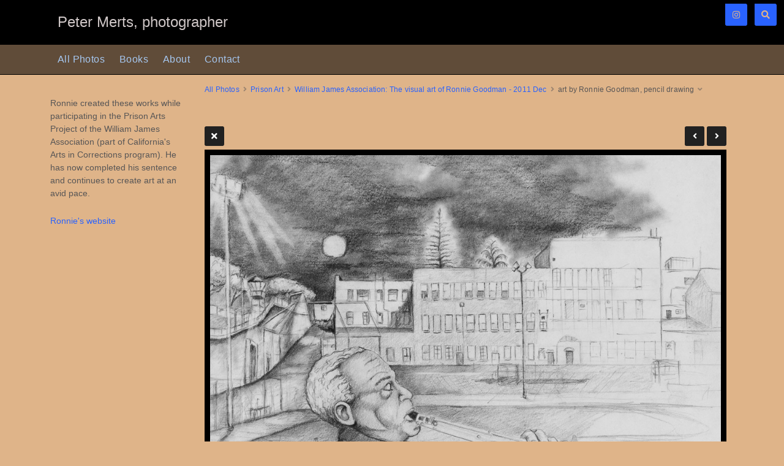

--- FILE ---
content_type: text/html; charset=UTF-8
request_url: https://petermerts.com/galleries/30_prison-art/527-ronnie-goodman-art/g_study3-single
body_size: 3084
content:
<!doctype html>
<html dir="ltr" lang="en" style="direction: ltr;">

<head>
  
  
  <meta name="robots" content="noimageai" />
  <meta name="robots" content="noai" />

	<meta charset="utf-8" />
	<meta http-equiv="X-UA-Compatible" content="IE=edge">
	<meta name="apple-mobile-web-app-capable" content="yes" />
	<meta name="HandheldFriendly" content="True" />
	<meta name="MobileOptimized" content="320" />
	<meta name="template-version" content="1749232946" />
	<meta name="viewport" content="width=device-width, initial-scale=1, user-scalable=no, shrink-to-fit=no" />

    <title>art by Ronnie Goodman, pencil drawing - PETER MERTS</title>


<meta property="og:url" content="https://petermerts.com/galleries/30_prison-art/527-ronnie-goodman-art/g_study3-single" />
<meta property="og:type" content="website" />
<meta property="og:site_name" content="PETER MERTS" />
<meta property="og:title" content="art by Ronnie Goodman, pencil drawing" />
<meta property="og:description" content="art by Ronnie Goodman, pencil drawing" />
<meta property="og:image" content="https://petermerts.com/galleries/30_prison-art/527-ronnie-goodman-art/photos/g_study3.jpg" />
<meta property="og:image:width" content="1024" />
<meta property="og:image:height" content="692" />

<link rel="image_src" href="https://petermerts.com/galleries/30_prison-art/527-ronnie-goodman-art/photos/g_study3.jpg" />
<meta name="description" content="art by Ronnie Goodman, pencil drawing" />

	<link rel="canonical" href="https://petermerts.com/galleries/30_prison-art/527-ronnie-goodman-art/g_study3-single" />

	<link rel="alternate" type="application/rss+xml" title="PETER MERTS - William James Association: The visual art of Ronnie Goodman - 2011 Dec" href="/galleries/30_prison-art/527-ronnie-goodman-art/feed/" />
	<link rel="shortcut icon" type="image/png" href="data:;base64,iVBORwOKGO=" />

	<link rel="stylesheet" type="text/css" media="all" href="/backlight/?m=publisher&c=gallery&a=stylesheet&p1=style&p2=27" />
	
	<style type="text/css">
		.grecaptcha-badge { visibility: hidden; }
	</style>
	<link rel="stylesheet" href="/backlight/modules/module-admin/lib/css/all.min.css?bv=6.0.0" />

</head>

<body class="pangolin single-image-page type-album template-id-23 album-template-id-27 slug-527-ronnie-goodman-art cart-unready crg-unready" data-layout="2col left">

	<div class="page__wrapper" id="page__wrapper">

	<ul class="background__layers" id="background__layers">
		<li class="background__image" id="background__image"></li>
		<li class="background__album" id="background__album"></li>
		<li class="background__pattern" id="background__pattern"></li>
		<li class="background__bokeh" id="background__bokeh"><svg></svg></li>
	</ul><!-- .background__layers -->

	<input type="checkbox" class="page__toggle" id="page__toggle__T1" />

	<div class="page__body" id="page__body">

	<header class="spinal__column">
			<div class="content">
	<div class="masthead masthead-primary">
		<div class="content content_width">

	<a href="/">
	<h1>
		<span>Peter Merts, photographer</span>
			</h1>
	</a>

		</div>
	</div><!-- .masthead-primary -->

		</div>
	</header>

	<main class="main" id="main">
		<div class="content content_width">
			<div class="page__column main__column spinal__column">
				<div class="content clearfix">


<ul class="breadcrumbs" itemscope itemtype="https://schema.org/BreadcrumbList"><li class="fa_pseudo" itemprop="itemListElement" itemscope itemtype="https://schema.org/ListItem"><a href="/galleries/" itemprop="item"><span itemprop="name" position="1">All Photos</span></a><meta itemprop="position" content="1" /></li><li class="fa_pseudo" itemprop="itemListElement" itemscope itemtype="https://schema.org/ListItem"><a href="/galleries/30_prison-art/" itemprop="item"><span itemprop="name" position="2">Prison Art</span></a><meta itemprop="position" content="2" /></li><li class="fa_pseudo" itemprop="itemListElement" itemscope itemtype="https://schema.org/ListItem"><a href="/galleries/30_prison-art/527-ronnie-goodman-art/" itemprop="item"><span itemprop="name" position="3">William James Association: The visual art of Ronnie Goodman - 2011 Dec</span></a><meta itemprop="position" content="3" /></li><li class="fa_pseudo" itemprop="itemListElement" itemscope itemtype="https://schema.org/ListItem"><span itemprop="name" position="4">art by Ronnie Goodman, pencil drawing</span><meta itemprop="position" content="4" /></li></ul>
<div class="the__copy">
	<div class="content clearfix" style="max-width:1024px;">

	
<ul class="single_icons"><!--
	--><li class="single_image_back"><a href="./"><span>Album</span></a></li><!--

		
	
	
	--><li class="single_image_prev"><a href="https://petermerts.com/galleries/30_prison-art/527-ronnie-goodman-art/g_Folsom-study-single"><span>Previous</span></a></li><!--
--><li class="single_image_next"><a href="https://petermerts.com/galleries/30_prison-art/527-ronnie-goodman-art/b_Homeless-State-Prison-single"><span>Next</span></a></li><!--
--></ul>

	<figure id="fig-g_study3" class="single_image" itemscope itemtype="http://schema.org/ImageObject" style="max-width:1024px;">
		<a href="https://petermerts.com/galleries/30_prison-art/527-ronnie-goodman-art/b_Homeless-State-Prison-single">		<img src="https://petermerts.com/galleries/30_prison-art/527-ronnie-goodman-art/photos/g_study3.jpg" id="photo-g_study3" height="692" width="1024" style="width: 1024px;" alt="g_study3.jpg" /></a>		<figcaption>art by Ronnie Goodman, pencil drawing</figcaption>
	</figure>



	</div>
</div><!-- .the__copy -->




			</div>
		</div><!-- .main__column -->


		<div id="page__pallet__T1" class="page__column page__pallet" data-position="T1">
		<div class="content clearfix">

	<nav class="nav nav_v">
<ul class="primary-menu menu mouseable"><li class="menu-item"><a href="/galleries/">All Photos</a></li><li class="menu-item"><a href="/books/">Books</a></li><li class="menu-item"><a href="/about/">About</a></li><li class="menu-item"><a href="/contact/">Contact</a></li></ul></nav>

	
	
		
			<div class="widget textwidget">
				<div class="textwidget">

<p>Ronnie created these works while participating in the Prison Arts Project of the William James Association (part of California's Arts in Corrections program). He has now completed his sentence and continues to create art at an avid pace.</p>
<p><A href="http://www.ronniegoodman.com">Ronnie's website</A>
				</div>
			</div><!-- .widget -->

		
	
	
	
		</div>
	</div><!-- .page__column -->
	

	

		<label class="page__overlay spinal__column" data-overlay="T1" for="page__toggle__T1" onclick></label>
		<label class="page__overlay spinal__column" data-overlay="T2" for="page__toggle__T2" onclick></label>

		</div>
	</main>

	<footer class="spinal__column">
		<div class="content">

			<div class="page__pallet__wide page__pallet__bottom" id="page__pallet__bottom">
				<div class="content clearfix">
				<ul>

				<li class="copyright">&copy; 2016 - 2025, all rights reserved.</li>



				</ul>
				</div>
			</div><!-- .page__pallet__bottom -->
		</div>
	</footer>

	<nav class="nav nav_h spinal__column">
		<div class="content content_width clearfix">

<ul class="primary-menu menu mouseable"><li class="menu-item"><a href="/galleries/">All Photos</a></li><li class="menu-item"><a href="/books/">Books</a></li><li class="menu-item"><a href="/about/">About</a></li><li class="menu-item"><a href="/contact/">Contact</a></li></ul>
		</div>
	</nav>

	<div class="page__pallet__wide page__pallet__top spinal__column" id="page__pallet__top">
		<div class="content clearfix">
		<ul>

			<li id="widget-container">
				<ul>
					<li id="widget-buoy"></li>
					<li><a target="_blank" href="https://www.instagram.com/petermerts/" class="social_media button fab fa-instagram" id="social_media_01"></a></li>

			<li id="search_tool" data-fancybox="search" data-src="#search" class="button"><span class="fas fa-search"></span>
				<div id="search">
											<form action="/backlight/" method="GET">
							<input type="hidden" id="m" name="m" value="search">												<input type="text" id="q" name="q" value="" placeholder="Enter search, then press Return..." />
							<button class="fa_pseudo" type="submit"><span>Search</span></button>
						</form>
										</div>
			</li>
					</ul>
				</li>
			</ul>
		</div>
	</div><!-- .page__pallet__top -->

	</div><!-- .page__body -->

	<div class="page__toggle__buttons spinal__column">

		<label for="page__toggle__T1">
			<ul><li class="fa_pseudo"><ul class="palletToggle"><li></li><li></li><li></li><li></li></ul></li></ul>
		</label>

	</div><!-- .page__toggle__buttons -->

	</div><!-- .page__wrapper -->

	<script>
		var fotomotoHasItems = false;
		var fotomotoCartButton = '<li id="fotomoto-widget" class="stacked-widget button fa_pseudo" onclick="FOTOMOTO.Cart.viewCart()"><span class="widget-count"></span></li>';

		var fotomoto_update = function() {
			if (!fotomotoHasItems) {
				$('#widget-buoy').after( fotomotoCartButton );
			}
			$('#fotomoto-widget .widget-count').text( FOTOMOTO.API.getTotalItems() );
			fotomotoHasItems = true;
		};

		var fotomoto_remove = function() {
			$('#fotomoto-widget').remove();
			fotomotoHasItems = false;
		};

		function fotomoto_loaded() {
			FOTOMOTO.API.setItemChanged( function(){
				if ( FOTOMOTO.API.isBasketEmpty() ){
					fotomoto_remove();
				}
				else {
					fotomoto_update();
				}
			});
		}
	</script>
	<script src="https://widget.fotomoto.com/stores/script/0a5800325870e72b294ec89385142718027de0a7.js?api=true&aid=e6effb1269330677"></script>

<script src="/backlight/?m=publisher&c=gallery&a=javascript&p1=scripts&p2=27"></script>
</body>

</html>


--- FILE ---
content_type: text/css;charset=UTF-8
request_url: https://petermerts.com/backlight/?m=publisher&c=gallery&a=stylesheet&p1=style&p2=27
body_size: 117823
content:

/*! normalize.css v8.0.1 | MIT License | github.com/necolas/normalize.css */

/* Document
   ========================================================================== */

/**
 * 1. Correct the line height in all browsers.
 * 2. Prevent adjustments of font size after orientation changes in iOS.
 */

 html {
  line-height: 1.15; /* 1 */
  -webkit-text-size-adjust: 100%; /* 2 */
}

/* Sections
   ========================================================================== */

/**
 * Remove the margin in all browsers.
 */

body {
  margin: 0;
}

/**
 * Render the `main` element consistently in IE.
 */

main {
  display: block;
}

/**
 * Correct the font size and margin on `h1` elements within `section` and
 * `article` contexts in Chrome, Firefox, and Safari.
 */

h1 {
  font-size: 2em;
  margin: 0.67em 0;
}

/* Grouping content
   ========================================================================== */

/**
 * 1. Add the correct box sizing in Firefox.
 * 2. Show the overflow in Edge and IE.
 */

hr {
  box-sizing: content-box; /* 1 */
  height: 0; /* 1 */
  overflow: visible; /* 2 */
}

/**
 * 1. Correct the inheritance and scaling of font size in all browsers.
 * 2. Correct the odd `em` font sizing in all browsers.
 */

pre {
  font-family: monospace, monospace; /* 1 */
  font-size: 1em; /* 2 */
}

/* Text-level semantics
   ========================================================================== */

/**
 * Remove the gray background on active links in IE 10.
 */

a {
  background-color: transparent;
}

/**
 * 1. Remove the bottom border in Chrome 57-
 * 2. Add the correct text decoration in Chrome, Edge, IE, Opera, and Safari.
 */

abbr[title] {
  border-bottom: none; /* 1 */
  text-decoration: underline; /* 2 */
  text-decoration: underline dotted; /* 2 */
}

/**
 * Add the correct font weight in Chrome, Edge, and Safari.
 */

b,
strong {
  font-weight: bolder;
}

/**
 * 1. Correct the inheritance and scaling of font size in all browsers.
 * 2. Correct the odd `em` font sizing in all browsers.
 */

code,
kbd,
samp {
  font-family: monospace, monospace; /* 1 */
  font-size: 1em; /* 2 */
}

/**
 * Add the correct font size in all browsers.
 */

small {
  font-size: 80%;
}

/**
 * Prevent `sub` and `sup` elements from affecting the line height in
 * all browsers.
 */

sub,
sup {
  font-size: 75%;
  line-height: 0;
  position: relative;
  vertical-align: baseline;
}

sub {
  bottom: -0.25em;
}

sup {
  top: -0.5em;
}

/* Embedded content
   ========================================================================== */

/**
 * Remove the border on images inside links in IE 10.
 */

img {
  border-style: none;
}

/* Forms
   ========================================================================== */

/**
 * 1. Change the font styles in all browsers.
 * 2. Remove the margin in Firefox and Safari.
 */

button,
input,
optgroup,
select,
textarea {
  font-family: inherit; /* 1 */
  font-size: 100%; /* 1 */
  line-height: 1.15; /* 1 */
  margin: 0; /* 2 */
}

/**
 * Show the overflow in IE.
 * 1. Show the overflow in Edge.
 */

button,
input { /* 1 */
  overflow: visible;
}

/**
 * Remove the inheritance of text transform in Edge, Firefox, and IE.
 * 1. Remove the inheritance of text transform in Firefox.
 */

button,
select { /* 1 */
  text-transform: none;
}

/**
 * Correct the inability to style clickable types in iOS and Safari.
 */

button,
[type="button"],
[type="reset"],
[type="submit"] {
  -webkit-appearance: button;
}

/**
 * Remove the inner border and padding in Firefox.
 */

button::-moz-focus-inner,
[type="button"]::-moz-focus-inner,
[type="reset"]::-moz-focus-inner,
[type="submit"]::-moz-focus-inner {
  border-style: none;
  padding: 0;
}

/**
 * Restore the focus styles unset by the previous rule.
 */

button:-moz-focusring,
[type="button"]:-moz-focusring,
[type="reset"]:-moz-focusring,
[type="submit"]:-moz-focusring {
  outline: 1px dotted ButtonText;
}

/**
 * Correct the padding in Firefox.
 */

fieldset {
  padding: 0.35em 0.75em 0.625em;
}

/**
 * 1. Correct the text wrapping in Edge and IE.
 * 2. Correct the color inheritance from `fieldset` elements in IE.
 * 3. Remove the padding so developers are not caught out when they zero out
 *    `fieldset` elements in all browsers.
 */

legend {
  box-sizing: border-box; /* 1 */
  color: inherit; /* 2 */
  display: table; /* 1 */
  max-width: 100%; /* 1 */
  padding: 0; /* 3 */
  white-space: normal; /* 1 */
}

/**
 * Add the correct vertical alignment in Chrome, Firefox, and Opera.
 */

progress {
  vertical-align: baseline;
}

/**
 * Remove the default vertical scrollbar in IE 10+.
 */

textarea {
  overflow: auto;
}

/**
 * 1. Add the correct box sizing in IE 10.
 * 2. Remove the padding in IE 10.
 */

[type="checkbox"],
[type="radio"] {
  box-sizing: border-box; /* 1 */
  padding: 0; /* 2 */
}

/**
 * Correct the cursor style of increment and decrement buttons in Chrome.
 */

[type="number"]::-webkit-inner-spin-button,
[type="number"]::-webkit-outer-spin-button {
  height: auto;
}

/**
 * 1. Correct the odd appearance in Chrome and Safari.
 * 2. Correct the outline style in Safari.
 */

[type="search"] {
  -webkit-appearance: textfield; /* 1 */
  outline-offset: -2px; /* 2 */
}

/**
 * Remove the inner padding in Chrome and Safari on macOS.
 */

[type="search"]::-webkit-search-decoration {
  -webkit-appearance: none;
}

/**
 * 1. Correct the inability to style clickable types in iOS and Safari.
 * 2. Change font properties to `inherit` in Safari.
 */

::-webkit-file-upload-button {
  -webkit-appearance: button; /* 1 */
  font: inherit; /* 2 */
}

/* Interactive
   ========================================================================== */

/*
 * Add the correct display in Edge, IE 10+, and Firefox.
 */

details {
  display: block;
}

/*
 * Add the correct display in all browsers.
 */

summary {
  display: list-item;
}

/* Misc
   ========================================================================== */

/**
 * Add the correct display in IE 10+.
 */

template {
  display: none;
}

/**
 * Add the correct display in IE 10.
 */

[hidden] {
  display: none;
}
/* **************************************************************************
   scaffolding.css
   **************************************************************************/

/**
 * personalize
 *************************/

fieldset {
	border: none;
	margin: 0;
	padding:0;
}

/**
 * micro clearfix
 *************************/

.clearfix:before, 
.clearfix:after { 
	content:""; 
	display:table; 
} 
.clearfix:after { 
	clear:both; 
} 
.clearfix { 
	zoom:1; 
}

/**
 * document reset
 *************************/

html {
	font-size: 16px;
	text-rendering: optimizelegibility;
	-ms-touch-action: manipulation;
	    touch-action: manipulation; /* remove 300ms delay in some browsers */
}

html {
	box-sizing: border-box;
}

* {
	margin : 0;
	padding: 0;
}

*, *::before, *::after {
	box-sizing: inherit;
}

a {
  -webkit-tap-highlight-color: rgba( 255, 255, 255, 0.5);
  -webkit-tap-highlight-color: transparent;
  /* -webkit-touch-callout: none; */
}

a:focus,
button:focus { /* http://a11yproject.com/posts/never-remove-css-outlines/ */
	outline: thin dotted;
}

/* **************************************************************************
   grid-framework-12mf.css
   **************************************************************************/

*[class*="grid_"] {
	margin-left: 0 auto;
	width: auto;
	}

/* Always apply clearfix to container */
*[class*="grid_"]:before,
*[class*="grid_"]:after {
    content:"";
    display:table;
	}
*[class*="grid_"]:after {
    clear:both;
	}

.row {
	clear: both;
	margin: 0 auto;
	max-width: 100%;
	}

*[class*="col_"] {
	list-style: none;
	padding-left: 0;
	padding-right: 0;
	-moz-box-sizing: border-box;
	-webkit-box-sizing: border-box;
	box-sizing: border-box;
	}

*[class*="push_"],
*[class*="pull_"] {
	position: relative;
	}
	
@media screen and ( min-width: 992px ) {

	*[class*="col_"] {
		float: left;
		}

/* Grid >> Children (Alpha ~ First, Omega ~ Last) */

.grid_12 *[class*="col_"] {
	padding-right: 24px;
	padding-left:  24px;
	}

*[class*="grid_"] .alpha {
	padding-left: 0;
	}

*[class*="grid_"] .omega {
	padding-right: 0;
	}

	/* Grid >> 12 Columns */
	
	.grid_12 .col_1 {
		width: 8.333333%;
		}
	
	.grid_12 .col_2 {
		width: 16.666667%;
		}
	
	.grid_12 .col_3 {
		width: 25%;
		}
	
	.grid_12 .col_4 {
		width: 33.333333%;
		}
	
	.grid_12 .col_5 {
		width: 41.666667%;
		}
	
	.grid_12 .col_6 {
		width: 50%;
		}
	
	.grid_12 .col_7 {
		width: 58.333333%;
		}
	
	.grid_12 .col_8 {
		width: 66.666667%;
		}
	
	.grid_12 .col_9 {
		width: 75%;
		}
	
	.grid_12 .col_10 {
		width: 83.333333%;
		}
	
	.grid_12 .col_11 {
		width: 91.666667%;
		}
	
	.grid_12 .col_12 {
		width: 100%;
		}

	/* Prefix Extra Space >> 12 Columns */

	.grid_12 .prefix_1 {
		margin-left: 8.333333%;
		}
	
	.grid_12 .prefix_2 {
		margin-left: 16.666667%;
		}
	
	.grid_12 .prefix_3 {
		margin-left:25%;
		}
	
	.grid_12 .prefix_4 {
		margin-left: 33.333333%;
		}
	
	.grid_12 .prefix_5 {
		margin-left: 41.666667%;
		}
	
	.grid_12 .prefix_6 {
		margin-left: 50%;
		}
	
	.grid_12 .prefix_7 {
		margin-left: 58.333333%;
		}
	
	.grid_12 .prefix_8 {
		margin-left: 66.666667%;
		}
	
	.grid_12 .prefix_9 {
		margin-left: 75%;
		}
	
	.grid_12 .prefix_10 {
		margin-left: 83.333333%;
		}
	
	.grid_12 .prefix_11 {
		margin-left: 91.666667%;
		}

	/* Suffix Extra Space >> 12 Columns */
	
	.grid_12 .suffix_1 {
		margin-right: 8.333333%;
		}
	
	.grid_12 .suffix_2 {
		margin-right: 16.666667%;
		}
	
	.grid_12 .suffix_3 {
		margin-right:25%;
		}
	
	.grid_12 .suffix_4 {
		margin-right: 33.333333%;
		}
	
	.grid_12 .suffix_5 {
		margin-right: 41.666667%;
		}
	
	.grid_12 .suffix_6 {
		margin-right: 50%;
		}
	
	.grid_12 .suffix_7 {
		margin-right: 58.333333%;
		}
	
	.grid_12 .suffix_8 {
		margin-right: 66.666667%;
		}
	
	.grid_12 .suffix_9 {
		margin-right: 75%;
		}
	
	.grid_12 .suffix_10 {
		margin-right: 83.333333%;
		}
	
	.grid_12 .suffix_11 {
		margin-right: 91.666667%;
		}

	/* Push Space >> 12 Columns */
	
	.grid_12 .push_1 {
		left: 8.333333%;
		}
	
	.grid_12 .push_2 {
		left: 16.666667%;
		}
	
	.grid_12 .push_3 {
		left: 25%;
		}
	
	.grid_12 .push_4 {
		left: 33.333333%;
		}
	
	.grid_12 .push_5 {
		left: 41.666667%;
		}
	
	.grid_12 .push_6 {
		left: 50%;
		}
	
	.grid_12 .push_7 {
		left: 58.333333%;
		}
	
	.grid_12 .push_8 {
		left: 66.666667%;
		}
	
	.grid_12 .push_9 {
		left: 75%;
		}
	
	.grid_12 .push_10 {
		left: 83.333333%;
		}
	
	.grid_12 .push_11 {
		left: 91.666667%;
		}

	/* Pull Space >> 12 Columns */
	
	.grid_12 .pull_1 {
		left: -8.333333%;
		}
	
	.grid_12 .pull_2 {
		left: -16.666667%;
		}
	
	.grid_12 .pull_3 {
		left: -25%;
		}
	
	.grid_12 .pull_4 {
		left: -33.333333%;
		}
	
	.grid_12 .pull_5 {
		left: -41.666667%;
		}
	
	.grid_12 .pull_6 {
		left: -50%;
		}
	
	.grid_12 .pull_7 {
		left: -58.333333;
		}
	
	.grid_12 .pull_8 {
		left: -66.666667%;
		}
	
	.grid_12 .pull_9 {
		left: -75%;
		}
	
	.grid_12 .pull_10 {
		left: -83.333333%;
		}
	
	.grid_12 .pull_11 {
		left: -91.666667%;
		}

	} /* min-width */
body.compensate-for-scrollbar{overflow:hidden}.fancybox-active{height:auto}.fancybox-is-hidden{left:-9999px;margin:0;position:absolute!important;top:-9999px;visibility:hidden}.fancybox-container{-webkit-backface-visibility:hidden;height:100%;left:0;outline:none;position:fixed;-webkit-tap-highlight-color:transparent;top:0;-ms-touch-action:manipulation;touch-action:manipulation;transform:translateZ(0);width:100%;z-index:99992}.fancybox-container *{box-sizing:border-box}.fancybox-bg,.fancybox-inner,.fancybox-outer,.fancybox-stage{bottom:0;left:0;position:absolute;right:0;top:0}.fancybox-outer{-webkit-overflow-scrolling:touch;overflow-y:auto}.fancybox-bg{background:#1e1e1e;opacity:0;transition-duration:inherit;transition-property:opacity;transition-timing-function:cubic-bezier(.47,0,.74,.71)}.fancybox-is-open .fancybox-bg{opacity:.9;transition-timing-function:cubic-bezier(.22,.61,.36,1)}.fancybox-caption,.fancybox-infobar,.fancybox-navigation .fancybox-button,.fancybox-toolbar{direction:ltr;opacity:0;position:absolute;transition:opacity .25s ease,visibility 0s ease .25s;visibility:hidden;z-index:99997}.fancybox-show-caption .fancybox-caption,.fancybox-show-infobar .fancybox-infobar,.fancybox-show-nav .fancybox-navigation .fancybox-button,.fancybox-show-toolbar .fancybox-toolbar{opacity:1;transition:opacity .25s ease 0s,visibility 0s ease 0s;visibility:visible}.fancybox-infobar{color:#ccc;font-size:13px;-webkit-font-smoothing:subpixel-antialiased;height:44px;left:0;line-height:44px;min-width:44px;mix-blend-mode:difference;padding:0 10px;pointer-events:none;top:0;-webkit-touch-callout:none;-webkit-user-select:none;-moz-user-select:none;-ms-user-select:none;user-select:none}.fancybox-toolbar{right:0;top:0}.fancybox-stage{direction:ltr;overflow:visible;transform:translateZ(0);z-index:99994}.fancybox-is-open .fancybox-stage{overflow:hidden}.fancybox-slide{-webkit-backface-visibility:hidden;display:none;height:100%;left:0;outline:none;overflow:auto;-webkit-overflow-scrolling:touch;padding:44px;position:absolute;text-align:center;top:0;transition-property:transform,opacity;white-space:normal;width:100%;z-index:99994}.fancybox-slide:before{content:"";display:inline-block;font-size:0;height:100%;vertical-align:middle;width:0}.fancybox-is-sliding .fancybox-slide,.fancybox-slide--current,.fancybox-slide--next,.fancybox-slide--previous{display:block}.fancybox-slide--image{overflow:hidden;padding:44px 0}.fancybox-slide--image:before{display:none}.fancybox-slide--html{padding:6px}.fancybox-content{background:#fff;display:inline-block;margin:0;max-width:100%;overflow:auto;-webkit-overflow-scrolling:touch;padding:44px;position:relative;text-align:left;vertical-align:middle}.fancybox-slide--image .fancybox-content{animation-timing-function:cubic-bezier(.5,0,.14,1);-webkit-backface-visibility:hidden;background:transparent;background-repeat:no-repeat;background-size:100% 100%;left:0;max-width:none;overflow:visible;padding:0;position:absolute;top:0;transform-origin:top left;transition-property:transform,opacity;-webkit-user-select:none;-moz-user-select:none;-ms-user-select:none;user-select:none;z-index:99995}.fancybox-can-zoomOut .fancybox-content{cursor:zoom-out}.fancybox-can-zoomIn .fancybox-content{cursor:zoom-in}.fancybox-can-pan .fancybox-content,.fancybox-can-swipe .fancybox-content{cursor:grab}.fancybox-is-grabbing .fancybox-content{cursor:grabbing}.fancybox-container [data-selectable=true]{cursor:text}.fancybox-image,.fancybox-spaceball{background:transparent;border:0;height:100%;left:0;margin:0;max-height:none;max-width:none;padding:0;position:absolute;top:0;-webkit-user-select:none;-moz-user-select:none;-ms-user-select:none;user-select:none;width:100%}.fancybox-spaceball{z-index:1}.fancybox-slide--iframe .fancybox-content,.fancybox-slide--map .fancybox-content,.fancybox-slide--pdf .fancybox-content,.fancybox-slide--video .fancybox-content{height:100%;overflow:visible;padding:0;width:100%}.fancybox-slide--video .fancybox-content{background:#000}.fancybox-slide--map .fancybox-content{background:#e5e3df}.fancybox-slide--iframe .fancybox-content{background:#fff}.fancybox-iframe,.fancybox-video{background:transparent;border:0;display:block;height:100%;margin:0;overflow:hidden;padding:0;width:100%}.fancybox-iframe{left:0;position:absolute;top:0}.fancybox-error{background:#fff;cursor:default;max-width:400px;padding:40px;width:100%}.fancybox-error p{color:#444;font-size:16px;line-height:20px;margin:0;padding:0}.fancybox-button{background:rgba(30,30,30,.6);border:0;border-radius:0;box-shadow:none;cursor:pointer;display:inline-block;height:44px;margin:0;padding:10px;position:relative;transition:color .2s;vertical-align:top;visibility:inherit;width:44px}.fancybox-button,.fancybox-button:link,.fancybox-button:visited{color:#ccc}.fancybox-button:hover{color:#fff}.fancybox-button:focus{outline:none}.fancybox-button.fancybox-focus{outline:1px dotted}.fancybox-button[disabled],.fancybox-button[disabled]:hover{color:#888;cursor:default;outline:none}.fancybox-button div{height:100%}.fancybox-button svg{display:block;height:100%;overflow:visible;position:relative;width:100%}.fancybox-button svg path{fill:currentColor;stroke-width:0}.fancybox-button--fsenter svg:nth-child(2),.fancybox-button--fsexit svg:first-child,.fancybox-button--pause svg:first-child,.fancybox-button--play svg:nth-child(2){display:none}.fancybox-progress{background:#ff5268;height:2px;left:0;position:absolute;right:0;top:0;transform:scaleX(0);transform-origin:0;transition-property:transform;transition-timing-function:linear;z-index:99998}.fancybox-close-small{background:transparent;border:0;border-radius:0;color:#ccc;cursor:pointer;opacity:.8;padding:8px;position:absolute;right:-12px;top:-44px;z-index:401}.fancybox-close-small:hover{color:#fff;opacity:1}.fancybox-slide--html .fancybox-close-small{color:currentColor;padding:10px;right:0;top:0}.fancybox-slide--image.fancybox-is-scaling .fancybox-content{overflow:hidden}.fancybox-is-scaling .fancybox-close-small,.fancybox-is-zoomable.fancybox-can-pan .fancybox-close-small{display:none}.fancybox-navigation .fancybox-button{background-clip:content-box;height:100px;opacity:0;position:absolute;top:calc(50% - 50px);width:70px}.fancybox-navigation .fancybox-button div{padding:7px}.fancybox-navigation .fancybox-button--arrow_left{left:0;left:env(safe-area-inset-left);padding:31px 26px 31px 6px}.fancybox-navigation .fancybox-button--arrow_right{padding:31px 6px 31px 26px;right:0;right:env(safe-area-inset-right)}.fancybox-caption{background:linear-gradient(0deg,rgba(0,0,0,.85) 0,rgba(0,0,0,.3) 50%,rgba(0,0,0,.15) 65%,rgba(0,0,0,.075) 75.5%,rgba(0,0,0,.037) 82.85%,rgba(0,0,0,.019) 88%,transparent);bottom:0;color:#eee;font-size:14px;font-weight:400;left:0;line-height:1.5;padding:75px 44px 25px;pointer-events:none;right:0;text-align:center;z-index:99996}@supports (padding:max(0px)){.fancybox-caption{padding:75px max(44px,env(safe-area-inset-right)) max(25px,env(safe-area-inset-bottom)) max(44px,env(safe-area-inset-left))}}.fancybox-caption--separate{margin-top:-50px}.fancybox-caption__body{max-height:50vh;overflow:auto;pointer-events:all}.fancybox-caption a,.fancybox-caption a:link,.fancybox-caption a:visited{color:#ccc;text-decoration:none}.fancybox-caption a:hover{color:#fff;text-decoration:underline}.fancybox-loading{animation:a 1s linear infinite;background:transparent;border:4px solid #888;border-bottom-color:#fff;border-radius:50%;height:50px;left:50%;margin:-25px 0 0 -25px;opacity:.7;padding:0;position:absolute;top:50%;width:50px;z-index:99999}@keyframes a{to{transform:rotate(1turn)}}.fancybox-animated{transition-timing-function:cubic-bezier(0,0,.25,1)}.fancybox-fx-slide.fancybox-slide--previous{opacity:0;transform:translate3d(-100%,0,0)}.fancybox-fx-slide.fancybox-slide--next{opacity:0;transform:translate3d(100%,0,0)}.fancybox-fx-slide.fancybox-slide--current{opacity:1;transform:translateZ(0)}.fancybox-fx-fade.fancybox-slide--next,.fancybox-fx-fade.fancybox-slide--previous{opacity:0;transition-timing-function:cubic-bezier(.19,1,.22,1)}.fancybox-fx-fade.fancybox-slide--current{opacity:1}.fancybox-fx-zoom-in-out.fancybox-slide--previous{opacity:0;transform:scale3d(1.5,1.5,1.5)}.fancybox-fx-zoom-in-out.fancybox-slide--next{opacity:0;transform:scale3d(.5,.5,.5)}.fancybox-fx-zoom-in-out.fancybox-slide--current{opacity:1;transform:scaleX(1)}.fancybox-fx-rotate.fancybox-slide--previous{opacity:0;transform:rotate(-1turn)}.fancybox-fx-rotate.fancybox-slide--next{opacity:0;transform:rotate(1turn)}.fancybox-fx-rotate.fancybox-slide--current{opacity:1;transform:rotate(0deg)}.fancybox-fx-circular.fancybox-slide--previous{opacity:0;transform:scale3d(0,0,0) translate3d(-100%,0,0)}.fancybox-fx-circular.fancybox-slide--next{opacity:0;transform:scale3d(0,0,0) translate3d(100%,0,0)}.fancybox-fx-circular.fancybox-slide--current{opacity:1;transform:scaleX(1) translateZ(0)}.fancybox-fx-tube.fancybox-slide--previous{transform:translate3d(-100%,0,0) scale(.1) skew(-10deg)}.fancybox-fx-tube.fancybox-slide--next{transform:translate3d(100%,0,0) scale(.1) skew(10deg)}.fancybox-fx-tube.fancybox-slide--current{transform:translateZ(0) scale(1)}@media (max-height:576px){.fancybox-slide{padding-left:6px;padding-right:6px}.fancybox-slide--image{padding:6px 0}.fancybox-close-small{right:-6px}.fancybox-slide--image .fancybox-close-small{background:#4e4e4e;color:#f2f4f6;height:36px;opacity:1;padding:6px;right:0;top:0;width:36px}.fancybox-caption{padding-left:12px;padding-right:12px}@supports (padding:max(0px)){.fancybox-caption{padding-left:max(12px,env(safe-area-inset-left));padding-right:max(12px,env(safe-area-inset-right))}}}.fancybox-share{background:#f4f4f4;border-radius:3px;max-width:90%;padding:30px;text-align:center}.fancybox-share h1{color:#222;font-size:35px;font-weight:700;margin:0 0 20px}.fancybox-share p{margin:0;padding:0}.fancybox-share__button{border:0;border-radius:3px;display:inline-block;font-size:14px;font-weight:700;line-height:40px;margin:0 5px 10px;min-width:130px;padding:0 15px;text-decoration:none;transition:all .2s;-webkit-user-select:none;-moz-user-select:none;-ms-user-select:none;user-select:none;white-space:nowrap}.fancybox-share__button:link,.fancybox-share__button:visited{color:#fff}.fancybox-share__button:hover{text-decoration:none}.fancybox-share__button--fb{background:#3b5998}.fancybox-share__button--fb:hover{background:#344e86}.fancybox-share__button--pt{background:#bd081d}.fancybox-share__button--pt:hover{background:#aa0719}.fancybox-share__button--tw{background:#1da1f2}.fancybox-share__button--tw:hover{background:#0d95e8}.fancybox-share__button svg{height:25px;margin-right:7px;position:relative;top:-1px;vertical-align:middle;width:25px}.fancybox-share__button svg path{fill:#fff}.fancybox-share__input{background:transparent;border:0;border-bottom:1px solid #d7d7d7;border-radius:0;color:#5d5b5b;font-size:14px;margin:10px 0 0;outline:none;padding:10px 15px;width:100%}.fancybox-thumbs{background:#ddd;bottom:0;display:none;margin:0;-webkit-overflow-scrolling:touch;-ms-overflow-style:-ms-autohiding-scrollbar;padding:2px 2px 4px;position:absolute;right:0;-webkit-tap-highlight-color:rgba(0,0,0,0);top:0;width:212px;z-index:99995}.fancybox-thumbs-x{overflow-x:auto;overflow-y:hidden}.fancybox-show-thumbs .fancybox-thumbs{display:block}.fancybox-show-thumbs .fancybox-inner{right:212px}.fancybox-thumbs__list{font-size:0;height:100%;list-style:none;margin:0;overflow-x:hidden;overflow-y:auto;padding:0;position:absolute;position:relative;white-space:nowrap;width:100%}.fancybox-thumbs-x .fancybox-thumbs__list{overflow:hidden}.fancybox-thumbs-y .fancybox-thumbs__list::-webkit-scrollbar{width:7px}.fancybox-thumbs-y .fancybox-thumbs__list::-webkit-scrollbar-track{background:#fff;border-radius:10px;box-shadow:inset 0 0 6px rgba(0,0,0,.3)}.fancybox-thumbs-y .fancybox-thumbs__list::-webkit-scrollbar-thumb{background:#2a2a2a;border-radius:10px}.fancybox-thumbs__list a{-webkit-backface-visibility:hidden;backface-visibility:hidden;background-color:rgba(0,0,0,.1);background-position:50%;background-repeat:no-repeat;background-size:cover;cursor:pointer;float:left;height:75px;margin:2px;max-height:calc(100% - 8px);max-width:calc(50% - 4px);outline:none;overflow:hidden;padding:0;position:relative;-webkit-tap-highlight-color:transparent;width:100px}.fancybox-thumbs__list a:before{border:6px solid #ff5268;bottom:0;content:"";left:0;opacity:0;position:absolute;right:0;top:0;transition:all .2s cubic-bezier(.25,.46,.45,.94);z-index:99991}.fancybox-thumbs__list a:focus:before{opacity:.5}.fancybox-thumbs__list a.fancybox-thumbs-active:before{opacity:1}@media (max-width:576px){.fancybox-thumbs{width:110px}.fancybox-show-thumbs .fancybox-inner{right:110px}.fancybox-thumbs__list a{max-width:calc(100% - 10px)}}/* roboto-mono-500 - latin */
@font-face {
  font-family: 'Roboto Mono';
  font-style: normal;
  font-weight: 500;
  src: local('Roboto Mono Medium'), local('RobotoMono-Medium'), url('../webfonts/roboto-mono-v4-latin-500.woff2') format('woff2');
}

/* **************************************************************************
   typography.css
   **************************************************************************/

/**
 * base
 *************************/

body {
	font-family:  Arial, 'Helvetica Neue', Helvetica, Roboto, 'Droid Sans', sans-serif;
	font-weight: 400;
}

a, a:visited {
	color: #2962FF;
	text-decoration: none;
}

a[href], a[data-src] {
	cursor: pointer;
}

a:hover, a:focus {
	color: #2962FF;
	text-decoration: underline;
}

b,
strong {
	font-weight: 700;
}

cite,
dfn,
em {
	font-style: italic;
}

small {
	font-size: 0.875em;
}

address {
	display: block;
}

mark {
	background-color: #000000;
	color: #585656;
	padding-left : 0.25em;
	padding-right: 0.25em;
}

hr {
	border-top: 0 solid #000000;
	border-width: 1px 0 0 0;
	clear: both;
	margin: 1.5em 0;
}

/**
 * headings
 *************************/

h1, .h1,
h2, .h2,
h3, .h3,
h4, .h4,
h5, .h5,
h6, .h6 {
	color: #585656;
	font-family:  Arial, 'Helvetica Neue', Helvetica, Roboto, 'Droid Sans', sans-serif;
	font-weight: 400;
}

h1, .h1,
h2, .h2,
h3, .h3 {
  margin: 48px 0 24px;
  margin: 3rem 0 1.5rem;
}

h4, .h4,
h5, .h5,
h6, .h6 {
  margin: 24px 0 24px;
  margin: 1.5rem 0 1.5rem;
}

h1 small,
h2 small {
  font-weight: normal;
}

h1, .h1 {
  font-size: 2em; /* 2em */
  line-height: 1.2em;
}

h2, .h2 {
  font-size: 1.5em; /* 1.5em */
  line-height: 1.2;
}

h3, .h3 {
  font-size: 1.3125em; /* 1.3125em */
  line-height: 1.3;
}

h4, .h4 {
  font-size: 1.125em; /* 1.125em */
  line-height: 1.25;
}

h5, .h5 {
  font-size: 1em; /* 1em */
}

h6, .h6 {
  font-size: 0.857em; /* 0.857em */
  font-weight: 400;
  letter-spacing: 1px;
  text-transform: uppercase;
}

/**
 * lists
 *************************/

ol, ul {
	padding-left: 32px;
}

ol li {
	list-style-type: decimal;
}

ul li {
	list-style-type: square;
}

dl {
	margin: 1.5rem 0;
}

dt {
	font-weight: 700;
	margin: 1.5rem 0 0.25rem;
}

dd {
	font-size: 0.857rem;
	margin: 0.25em 0 0.5em;
}

/**
 * table
 *************************/

table {
	border-collapse: collapse;
	border-spacing: 0;
	box-sizing: border-box;
	empty-cells: show;
	font-size: 0.875rem;
	line-height: 1.5;
	margin: 2rem 0;
	text-align: left;
	vertical-align: baseline;
	width: 100%;
}

table, thead, tfoot {
	border: 1px solid #000000;
	padding: 0;
}

thead {
	vertical-align: bottom;
}

tr {
	margin:  0;
	padding: 0;
}

td, th {
	margin:  0;
	padding: 0.5em 1em;
}

table.table-striped tbody tr:nth-child(odd) {
	background-color: #dfb489;
}

table.table-striped tbody tr:nth-child(even) {
	background-color: #000000;
}

table.stack-table {
	border: none;
}

table.stack-table thead,
table.stack-table tfoot {
	display: none;
}

table.stack-table tr,
table.stack-table td,
table.stack-table th {
	display: block;
}

table.stack-table tbody tr {
	border: 1px solid #000000;
	margin: 0 0 1.5rem;
}

table.stack-table tbody td:before {
	content: attr(data-th);
	display: block;
	font-size: 0.75rem;
	font-weight: 600;
}

table.stack-table tbody tr:last-child {
	margin-bottom: 0;
}

/**
 * buttons
 *************************/

button, .button, .button:hover,
input[type="button"], input[type="submit"], input[type="reset"]
{
	background: #2962FF;
	border: none;
	border-radius: 0px 3px 3px 3px;
	color: #dfb489;
	cursor: pointer;
	display: inline-block;
	line-height: 1.5rem;
	padding-left : 0.25em;
	padding-right: 0.25em;
	text-align: center;
	vertical-align: baseline;
}

button:hover, .button:hover
input[type="button"]:hover, input[type="submit"]:hover, input[type="reset"]:hover
{
	text-decoration: underline;
}

/**
 * forms
 *************************/

form button, form .button, form .button:hover,
form input[type="button"], form input[type="submit"], form input[type="reset"],
.form button, .form .button, .form .button:hover,
.form input[type="button"], .form input[type="submit"], .form input[type="reset"]
{
	line-height: 36px;
	padding-left : 12px;
	padding-right: 12px;
	vertical-align: top;
}

form, .form {
	display: block;
	margin : 1.5rem 0;
}

fieldset {}

legend {
	display: block;
	font-size: 0.75rem;
}

form p, .form p {
	margin: 1rem 0;
}

form p.denotes-required-fields, .form p.denotes-required-fields,
.google-recaptcha-privacy-and-terms-text {
	font-size: 0.875rem;
}

form label, .form label {
	font-size: 0.875rem;
	font-weight: 700;
	line-height: 1.5rem;
}

form label[for], .form label[for] {
	cursor: pointer;
}

form input[type="color"],
form input[type="date"],
form input[type="datetime"],
form input[type="datetime-local"],
form input[type="email"],
form input[type="month"],
form input[type="number"],
form input[type="password"],
form input[type="search"],
form input[type="tel"],
form input[type="text"],
form input[type="time"],
form input[type="url"],
form input[type="week"],
form input:not([type]),
form select,
form textarea,

.form input[type="color"],
.form input[type="date"],
.form input[type="datetime"],
.form input[type="datetime-local"],
.form input[type="email"],
.form input[type="month"],
.form input[type="number"],
.form input[type="password"],
.form input[type="search"],
.form input[type="tel"],
.form input[type="text"],
.form input[type="time"],
.form input[type="url"],
.form input[type="week"],
.form input:not([type]),
.form select,
.form textarea

{
	background-color: #fff;
	border: 1px solid #000000;
	border-radius: 0 3px 3px 3px;
	box-shadow: inset 0 1px 3px rgba(0,0,0,0.15);
	color: #212121;
	display: inline-block;
	font-size: 1rem;
	padding: 0.5rem 0.75rem;
	vertical-align: middle;
	width: 100%; max-width: 394px;
}

form select, .form select {
	padding: initial;
}

form textarea, .form textarea {
	max-width: 768px;
}

form input[type="color"]:focus,
form input[type="date"]:focus,
form input[type="datetime"]:focus,
form input[type="datetime-local"]:focus,
form input[type="email"]:focus,
form input[type="month"]:focus,
form input[type="number"]:focus,
form input[type="password"]:focus,
form input[type="search"]:focus,
form input[type="tel"]:focus,
form input[type="text"]:focus,
form input[type="time"]:focus,
form input[type="url"]:focus,
form input[type="week"]:focus,
form input:not([type]):focus,
form select:focus,
form textarea:focus,

.form input[type="color"]:focus,
.form input[type="date"]:focus,
.form input[type="datetime"]:focus,
.form input[type="datetime-local"]:focus,
.form input[type="email"]:focus,
.form input[type="month"]:focus,
.form input[type="number"]:focus,
.form input[type="password"]:focus,
.form input[type="search"]:focus,
.form input[type="tel"]:focus,
.form input[type="text"]:focus,
.form input[type="time"]:focus,
.form input[type="url"]:focus,
.form input[type="week"]:focus,
.form input:not([type]):focus,
.form select:focus,
.form textarea:focus

{
	border-color: #2962FF;
	outline: 0;
}

form input[type="file"]:focus,
form input[type="checkbox"]:focus,
form input[type="radio"]:focus,

.form input[type="file"]:focus,
.form input[type="checkbox"]:focus,
.form input[type="radio"]:focus
{
	outline: thin solid #2962FF;
	outline: 1px auto #2962FF;
}

form input[type="color"][disabled],
form input[type="date"][disabled],
form input[type="datetime"][disabled],
form input[type="datetime-local"][disabled],
form input[type="email"][disabled],
form input[type="month"][disabled],
form input[type="number"][disabled],
form input[type="password"][disabled],
form input[type="search"][disabled],
form input[type="tel"][disabled],
form input[type="text"][disabled],
form input[type="time"][disabled],
form input[type="url"][disabled],
form input[type="week"][disabled],
form input:not([type])[disabled],
form select[disabled],
form textarea[disabled],

.form input[type="color"][disabled],
.form input[type="date"][disabled],
.form input[type="datetime"][disabled],
.form input[type="datetime-local"][disabled],
.form input[type="email"][disabled],
.form input[type="month"][disabled],
.form input[type="number"][disabled],
.form input[type="password"][disabled],
.form input[type="search"][disabled],
.form input[type="tel"][disabled],
.form input[type="text"][disabled],
.form input[type="time"][disabled],
.form input[type="url"][disabled],
.form input[type="week"][disabled],
.form input:not([type])[disabled],
.form select[disabled],
.form textarea[disabled]

{
	background-color: #eaeded;
	color: #cad2d3;
	cursor: not-allowed;
}

form input[readonly],
form select[readonly],
form textarea[readonly],

.form input[readonly],
.form select[readonly],
.form textarea[readonly]

{
	background-color: #eee;
	border-color: #ccc;
	color: #777;
}

form input:focus:invalid,
form select:focus:invalid,
form textarea:focus:invalid,

.form input:focus:invalid,
.form select:focus:invalid,
.form textarea:focus:invalid

{
	border-color: #e9322d;
	color: #b94a48;
}

form input[type="file"]:focus:invalid:focus,
form input[type="checkbox"]:focus:invalid:focus,
form input[type="radio"]:focus:invalid:focus,

.form input[type="file"]:focus:invalid:focus,
.form input[type="checkbox"]:focus:invalid:focus,
.form input[type="radio"]:focus:invalid:focus

{
	outline-color: #e9322d;
}

form label + input[type="color"],
form label + input[type="date"],
form label + input[type="datetime"],
form label + input[type="datetime-local"],
form label + input[type="email"],
form label + input[type="month"],
form label + input[type="number"],
form label + input[type="password"],
form label + input[type="search"],
form label + input[type="tel"],
form label + input[type="text"],
form label + input[type="time"],
form label + input[type="url"],
form label + input[type="week"],
form label + input:not([type]),
form label + select,
form label + textarea,

.form label + input[type="color"],
.form label + input[type="date"],
.form label + input[type="datetime"],
.form label + input[type="datetime-local"],
.form label + input[type="email"],
.form label + input[type="month"],
.form label + input[type="number"],
.form label + input[type="password"],
.form label + input[type="search"],
.form label + input[type="tel"],
.form label + input[type="text"],
.form label + input[type="time"],
.form label + input[type="url"],
.form label + input[type="week"],
.form label + input:not([type]),
.form label + select,
.form label + textarea

{
	display: block;
}

input[type="hidden"] {
	display: none;
}

select {
	/* Normalizes the height; padding is not sufficient. */
	background-color: white;
	border: 1px solid #000000;
	color: #333333;
	display: block;
	height: 2rem;
	line-height: 1rem;
	/*
	-webkit-appearance: none;
	*/
	-webkit-border-radius: 0px 3px 3px 3px;
}

select[multiple] {
	height: auto;
}

form input[type="checkbox"], .form input[type="checkbox"],
form input[type="radio"], .form input[type="radio"]
{
	display: inline-block;
	font-size: 1rem;
}

form input[type="checkbox"] + label, .form input[type="checkbox"] + label,
form input[type="radio"] + label, .form input[type="radio"] + label
{
	cursor: pointer;
}

.check-list, .check-list li,
.radio-list, .radio-list li {
	list-style: none;
	margin : 0;
	padding: 0;
}

/**
 * images
 *************************/

img {
	display: block;
	height: auto;
	max-width: 100%;
	overflow: hidden;
	position: relative;
	text-align: center;
	transform: translate3d(0,0,0);
	vertical-align: middle;
	white-space: nowrap;
}

/**
 * haiku
 *************************/

.haiku {
	line-height: 2em;
	margin: 1.25rem 0;
}

.haiku span {
	background-color: #585656;
	box-shadow: 0.5em 0 0 #585656, -0.5em 0 0 #585656;
	color: #dfb489;
	line-height: 1em;
	padding: 0.25em 0;
}

.haiku .attribution {
	background-color: transparent;
	box-shadow: none;
	color: #585656;
	display: block;
	font-size: 0.875rem;
	line-height: 2rem;
}

/* **************************************************************************
   layout_main.css
   **************************************************************************/

/**
 * Document Body
 *************************/

html { 
	height: 100%; 
}

body {
	min-height: 100%;
}

html,
#background {
	background-color: #dfb489;
	color: #585656;
}

#background__layers {
	display: none;
}

/**** IE hack ****/
	.page__wrapper {
		display: flex;
		flex-direction: row;
	}
/**** IE hack ****/

.page__body {
	background-color: transparent;
	display: flex;
	flex-direction: column;
	height: auto;
	margin: 0 auto;
	min-height: 100vh;
	overflow: auto;
	overflow-x: hidden;
	padding: 0;
	width: 100%;
}

.page__body > * {
	margin: 0 auto;
	overflow: hidden;
	width: 100%;
}

.page__body > nav {
	overflow: visible;
}

header, nav, footer {
	flex: none;
}
main {
	flex: 1 0 auto;
}

.content {
	margin: 0 auto;
	padding:0;
	position: relative;
	width: 100%; max-width: 100%;
}

.page__body > header             { order: 2 ; }
.page__body > main	             { order: 3 ; }
.page__body > footer             { order: 4 ; }
.page__body > nav		             { order: 2 ; }
.page__body > .page__pallet__top { order: 1 ; }

/* fix for old Android browsers */
body {
	-webkit-animation: bugfix infinite 1s; 
}
@-webkit-keyframes bugfix { 
	from {padding:0;} 
	  to {padding:0;} 
}

.page__wrapper {
	display: -webkit-box;
	display: -ms-flexbox;
	display: flex;
	-webkit-box-orient: horizontal;
	-webkit-box-direction: normal;
	    -ms-flex-direction: row;
	        flex-direction: row;
}

.page__body {
	display: -webkit-box;
	display: -webkit-flex;
	display: -ms-flexbox;
	display: flex;
	-webkit-box-orient: vertical;
	-webkit-box-direction: normal;
	-webkit-flex-direction: column;
	    -ms-flex-direction: column;
	        flex-direction: column;
}

header, 
nav, 
footer {
	-webkit-box-flex: 0;
	-webkit-flex: none;
	    -ms-flex: none;
	        flex: none;
}

main {
	-webkit-box-flex: 1;
	-webkit-flex: 1 0 auto;
	    -ms-flex: 1 0 auto;
	        flex: 1 0 auto;
}

.page__body > header             { -webkit-box-ordinal-group: 3; -webkit-order: 2 ; -ms-flex-order: 2 ; order: 2 ; }
.page__body > main               { -webkit-box-ordinal-group: 4; -webkit-order: 3 ; -ms-flex-order: 3 ; order: 3 ; }
.page__body > footer             { -webkit-box-ordinal-group: 5; -webkit-order: 4 ; -ms-flex-order: 4 ; order: 4 ; }
.page__body > nav                { -webkit-box-ordinal-group: 3; -webkit-order: 2 ; -ms-flex-order: 2 ; order: 2 ; }
.page__body > .page__pallet__top { -webkit-box-ordinal-group: 2; -webkit-order: 1 ; -ms-flex-order: 1 ; order: 1 ; }

main, 
main > .content  {
	display: flex;
}

.main__column {
	background-color: transparent;
	flex: 1 1 auto;
}

main, 
main > .content {
	display: -webkit-box;
	display: -webkit-flex;
	display: -ms-flexbox;
	display: flex;
}

.main__column {
	min-width: 0;
	-webkit-box-flex: 1;
	-webkit-flex: 1 1 auto;
	    -ms-flex: 1 1 auto;
	        flex: 1 1 auto;
}

/**
 * Columns, Desktop Display
 *************************/

input[type="checkbox"].page__toggle {
	position: fixed; top: -9999px; left: -9999px; 
	-webkit-user-select: none;
		 -moz-user-select: none;
			-ms-user-select: none;
			 -o-user-select: none;
					user-select: none;
}

.page__pallet {
	background-color: transparent;
	color: #585656;
	flex-basis: auto;
	flex-grow: 1;
	margin: 0px 0;
			width: 240px;
	min-width: 240px;
	max-width: 240px;
}

body[data-layout~="0col"] .main__column                     { order: 1 ;}
body[data-layout~="0col"] .page__pallet[data-position="T1"] { display: none ;}
body[data-layout~="0col"] .page__pallet[data-position="T2"] { display: none ;}

body[data-layout~="1col"] .main__column                     { order: 1 ;}
body[data-layout~="1col"] .page__pallet[data-position="T1"] { display: none ;}
body[data-layout~="1col"] .page__pallet[data-position="T2"] { display: none ;}

body[data-layout~="2col"] .main__column                     { order: 1 ;}
body[data-layout~="2col"] .page__pallet[data-position="T1"] { order: 2 ;}
body[data-layout~="2col"] .page__pallet[data-position="T2"] { display: none ;}

body[data-layout~="2col"][data-layout~="left"] .main__column                     { order: 2 ;}
body[data-layout~="2col"][data-layout~="left"] .page__pallet[data-position="T1"] { order: 1 ;}
body[data-layout~="2col"][data-layout~="left"] .page__pallet[data-position="T2"] { display: none ;}

body[data-layout~="3col"] .main__column                     { order: 1 ;}
body[data-layout~="3col"] .page__pallet[data-position="T1"] { order: 2 ;}
body[data-layout~="3col"] .page__pallet[data-position="T2"] { order: 3 ;}

body[data-layout~="3col"][data-layout~="left"] .main__column                     { order: 3 ;}
body[data-layout~="3col"][data-layout~="left"] .page__pallet[data-position="T1"] { order: 1 ;}
body[data-layout~="3col"][data-layout~="left"] .page__pallet[data-position="T2"] { order: 2 ;}

body[data-layout~="3col"][data-layout~="split"] .main__column                     { order: 2 ;}
body[data-layout~="3col"][data-layout~="split"] .page__pallet[data-position="T1"] { order: 1 ;}
body[data-layout~="3col"][data-layout~="split"] .page__pallet[data-position="T2"] { order: 3 ;}

.page__overlay {
	display: none;
	position: fixed; top: 0; left: 0; 
	width: 100%; max-width: 100%;
}

/**
 * content_width
 *************************/

.content_width {
	width: 100%; max-width: 1140px;
}

/**
 * z-index
 * set z-index values explicitly to prevent flex-ordering,
 * to preserve document order
 *************************/

.page__body > header              { z-index: 1 ;}
.page__body > main                { z-index: 2 ;}
.page__body > footer              { z-index: 3 ;}
.page__body > nav                 { z-index: 4 ;}
.page__body > .page__pallet__top  { z-index: 5 ;}

.main__column                     { z-index: 1 ;}
.page__pallet[data-position="T1"] { z-index: 2 ;}
.page__pallet[data-position="T2"] { z-index: 2 ;}


@media screen and ( max-width: 1024px ) {

	.page__body > header              { z-index: auto ;}
	.page__body > main                { z-index: auto ;}
	.page__body > footer              { z-index: auto ;}
	.page__body > nav                 { z-index: auto ;}
	.page__body > .page__pallet__top  { z-index: 1 ;}

	.main__column                     { z-index: auto ;}
	.page__pallet[data-position="T1"] { z-index: auto ;}
	.page__pallet[data-position="T2"] { z-index: auto ;}

}


/**
 * Document Body Modifications
 *************************/


	.page__body {
		padding-top: 0;
	}
	
	@media screen and ( max-width: 1024px ) {
		.page__body {
			padding-top: 0;
		}
	}


/* **************************************************************************
   layout_sec_drawer.css
   **************************************************************************/

@media screen and ( max-width: 1024px ) {

	html.block-scroll body {
		overflow: hidden;
	}

	.page__toggle__buttons,
	.page__overlay {
		z-index: 3;
	}

	/* fix iOS Safari z-index scrolling bug */
		.spinal__column {
			-webkit-overflow-scrolling: touch;
		}
		.page__pallet {
			-webkit-overflow-scrolling: auto;
		}
		.page__toggle:checked ~ .spinal__column,
		.page__toggle:checked ~ .page__body .spinal__column {
			-webkit-overflow-scrolling: auto;
		}
		#page__toggle__T1:checked ~ .page__body .page__pallet[data-position="T1"], 
		#page__toggle__T2:checked ~ .page__body .page__pallet[data-position="T2"] {
			-webkit-overflow-scrolling: touch;
		}
	/* end z-index fix */

	/* Animations */

	.page__animation .spinal__column {
		transition-duration: 300ms;
		transition-property: transform;
		transition-timing-function: ease-out;
	}

	.page__animation .page__pallet {
		transition-duration: 300ms;
		transition-property: all;
		transition-timing-function: ease-out;
	}

	.page__animation .page__overlay {
		transition-delay: 200ms;
		transition-duration: 300ms;
		transition-property: opacity;
		transition-timing-function: ease-in-out; 
	}

	/* Overlays */

	.page__body .page__overlay {
		background-color: rgba( 0, 0, 0, 0.65 );
		background-color: rgba(0,0,0,0.65);
		display: block;
		margin: 0;
		opacity: 0;
		position: fixed; top: 0; bottom: 0; left: 0; right: 0;
		width: 0; height: 100%;
	}

	#page__toggle__T1:checked ~ .page__body .page__overlay[data-overlay="T1"], 
	#page__toggle__T2:checked ~ .page__body .page__overlay[data-overlay="T2"] {
		opacity: 1;
		width: 100%; height: 100%;
		-webkit-transform: translate3d(0%, 0%, 0);
		        transform: translate3d(0%, 0%, 0);
	}

	/* pallets */

	.page__pallet {
		min-width: 0;
		max-width: none;
		overflow-y: auto;
		position: fixed; top: 0; left: auto; right: 0;
		visibility: hidden;
		width: 85%; height: 100%;
	}

	body[data-layout~="left"]	 .page__pallet[data-position="T1"], 
	body[data-layout~="3col"]	 .page__pallet[data-position="T1"]{
		left: 0; right: auto;
	}

	#page__toggle__T1:checked ~ .page__body .page__pallet[data-position="T1"], 
	#page__toggle__T2:checked ~ .page__body .page__pallet[data-position="T2"]{
		visibility: visible;
	}

	body[data-layout~="1col"] .page__pallet[data-position="T1"] {
		display: block;
		order: 2;
	}

	/* Transforms */

	.spinal__column, 
	#page__toggle__T1:checked ~ .page__body .page__pallet[data-position="T1"], 
	#page__toggle__T2:checked ~ .page__body .page__pallet[data-position="T2"] {
		-webkit-transform: translate3d(0, 0, 0);
		        transform: translate3d(0, 0, 0);
	}

	body[data-layout~="1col"] #page__toggle__T1:checked ~ .spinal__column,
	body[data-layout~="1col"] #page__toggle__T1:checked ~ .page__body .spinal__column,
	body[data-layout~="2col"] #page__toggle__T1:checked ~ .spinal__column,
	body[data-layout~="2col"] #page__toggle__T1:checked ~ .page__body .spinal__column,
	body[data-layout~="3col"] #page__toggle__T2:checked ~ .spinal__column,
	body[data-layout~="3col"] #page__toggle__T2:checked ~ .page__body .spinal__column
  {
    -webkit-transform: translate3d(-85%, 0%, 0);
            transform: translate3d(-85%, 0%, 0);
  }

	body[data-layout~="1col"][data-layout~="left"] #page__toggle__T1:checked ~ .spinal__column,
	body[data-layout~="1col"][data-layout~="left"] #page__toggle__T1:checked ~ .page__body .spinal__column,
	body[data-layout~="2col"][data-layout~="left"] #page__toggle__T1:checked ~ .spinal__column,
	body[data-layout~="2col"][data-layout~="left"] #page__toggle__T1:checked ~ .page__body .spinal__column,
	body[data-layout~="3col"] #page__toggle__T1:checked ~ .spinal__column,
	body[data-layout~="3col"] #page__toggle__T1:checked ~ .page__body .spinal__column
  {
    -webkit-transform: translate3d(85%, 0%, 0);
            transform: translate3d(85%, 0%, 0);
  }


	body[data-layout~="1col"] .page__pallet[data-position="T1"],
	body[data-layout~="2col"] .page__pallet[data-position="T1"],
	body[data-layout~="3col"] .page__pallet[data-position="T2"]
	{
		-webkit-transform: translate3d(100%, 0%, 0);
		        transform: translate3d(100%, 0%, 0);
	}

	body[data-layout~="1col"][data-layout~="left"] .page__pallet[data-position="T1"],
	body[data-layout~="2col"][data-layout~="left"] .page__pallet[data-position="T1"],
	body[data-layout~="3col"]                      .page__pallet[data-position="T1"]
	{
		-webkit-transform: translate3d(-100%, 0%, 0);
		        transform: translate3d(-100%, 0%, 0);
	}

} /* @media */

@media screen and ( min-width: 282px ) and ( max-width: 1024px ) {

  .page__pallet[data-position="T1"], 
  .page__pallet[data-position="T2"]{
		width: 240px;
  }

	body[data-layout~="1col"] #page__toggle__T1:checked ~ .spinal__column,
	body[data-layout~="1col"] #page__toggle__T1:checked ~ .page__body .spinal__column,
	body[data-layout~="2col"] #page__toggle__T1:checked ~ .spinal__column,
	body[data-layout~="2col"] #page__toggle__T1:checked ~ .page__body .spinal__column,
	body[data-layout~="3col"] #page__toggle__T2:checked ~ .spinal__column,
	body[data-layout~="3col"] #page__toggle__T2:checked ~ .page__body .spinal__column
  {
		-webkit-transform: translate3d(-240px, 0%, 0);
		        transform: translate3d(-240px, 0%, 0);
  }

	body[data-layout~="1col"][data-layout~="left"] #page__toggle__T1:checked ~ .spinal__column,
	body[data-layout~="1col"][data-layout~="left"] #page__toggle__T1:checked ~ .page__body .spinal__column,
	body[data-layout~="2col"][data-layout~="left"] #page__toggle__T1:checked ~ .spinal__column,
	body[data-layout~="2col"][data-layout~="left"] #page__toggle__T1:checked ~ .page__body .spinal__column,
	body[data-layout~="3col"] #page__toggle__T1:checked ~ .spinal__column,
	body[data-layout~="3col"] #page__toggle__T1:checked ~ .page__body .spinal__column
  {
		-webkit-transform: translate3d(240px, 0%, 0);
		        transform: translate3d(240px, 0%, 0);
  }

} /* @media */

/**
 * fixes
 *************************/

/* fix for old Android browsers */
body {
	-webkit-animation: bugfix infinite 1s; 
}
@-webkit-keyframes bugfix { 
	from {padding:0;} 
	  to {padding:0;} 
}

/* 
 *  fix for Internet Explorer, flex-items not wrapping, overflowing their container on the x-axis;
 *  honestly, I don't know why this works.
 */
.page__column {
	-ms-flex: 1;
}

/* **************************************************************************
   background.css
   **************************************************************************/

#background__layers 
{
	display: block;
	margin: 0;
	padding:0;
	position: fixed; top: 0; bottom: 0; left: 0; right: 0;
	width: 100%; height: 100%;
	z-index: -1;
}

svg 
{
	height: 100%;
	 width: 100%;
}

#background__layers > li 
{
	list-style: none;
	margin: 0;
	padding:0;
	position: absolute; top: 0; left: 0;
	width: 100%; height: 100% !important;
}


/* **************************************************************************
   masthead-primary.css
   **************************************************************************/

/**
 * masthead (primary)
 *************************/

.masthead-primary {
	background-color: rgb(0, 0, 0);
	border-color: #000000;
	border-style: solid;
	border-width: 0px 0 0px;
	color: #cec6c6;
	display: block;
	padding: 24px 0 24px;
	position: relative;
}

.masthead-primary::before {
	background-image: none;
	background-position: center center;
	background-repeat: no-repeat;
	background-size: auto;
	content: "";
	display: block;
	overflow: hidden;
	position: absolute; top: 0;
	width: 100%; height: 100%;
}

.masthead-primary > .content {
	padding: 0 24px;
	text-align: left;
}

.masthead-primary a,
.masthead-primary h1 {
	color: #cec6c6;
	text-decoration: none;
}

.masthead-primary h1 {
	background-color: transparent;
	border-color: #000000;
	border-style: solid;
	border-width: 0px;
	display: inline-block;
	font-family:  Arial, 'Helvetica Neue', Helvetica, Roboto, 'Droid Sans', sans-serif;
	font-size: 1.5rem;
	font-weight: 400;
	line-height: 1;
	margin: 0;
	padding: 0px 0px;
	text-shadow: none;
	text-transform: none;
}

.masthead-primary h1 > span {
	margin: 0;
}

.masthead-primary .site__tagline {
	font-size: 1rem;
	margin-top:12px;
	text-transform: none;
}

.masthead-primary img {
	display: inline-block;
}


@media screen and ( max-width: 1024px ) {

	.masthead-primary {
		display: block;
	}

	.masthead-primary > .content {
		padding: 0 12px;
	}

}

/* **************************************************************************
   masthead-secondary.css
   **************************************************************************/

/**
 * masthead (secondary)
 *************************/

.masthead-secondary {
	background-color: transparent;
	border-color: #000000;
	border-style: solid;
	border-width: 0px 0 0px;
	color: #585656;
	display: block;
	padding: 24px 0 24px;
	position: relative;
}

.masthead-secondary::before {
	background-image: none;
	background-position: center center;
	background-repeat: no-repeat;
	background-size: auto;
	content: "";
	display: block;
	overflow: hidden;
	position: absolute; top: 0;
	width: 100%; height: 100%;
}

.masthead-secondary > .content {
	padding: 0 48px;
	text-align: left;
}

.masthead-secondary a,
.masthead-secondary h1 {
	color: #585656;
	text-decoration: none;
}

.masthead-secondary h1 {
	background-color: transparent;
	border-color: #000000;
	border-style: solid;
	border-width: 0px;
	display: inline-block;
	font-family:  Arial, 'Helvetica Neue', Helvetica, Roboto, 'Droid Sans', sans-serif;
	font-size: 1.5rem;
	font-weight: 400;
	line-height: 1;
	margin: 0;
	padding: 0px 0px;
	text-shadow: none;
	text-transform: none;
}

.masthead-secondary h1 > span {
	margin: 0;
}

.masthead-secondary .site__tagline {
	font-size: 1rem;
	margin-top:12px;
	text-transform: none;
}

.masthead-secondary img {
	display: inline-block;
}


@media screen and ( max-width: 1024px ) {

	.masthead-secondary {
		display: block;
	}

	.masthead-primary > .content {
		padding: 0 12px;
	}

}

/* **************************************************************************
   navigation.css
   **************************************************************************/

/**
 * menu reset
 *************************/

nav.nav ul {
	font-size: 0;
	line-height: 1;
	margin: 0;
	padding: 0;
}

nav.nav ul,
nav.nav li {
	border: 0px solid transparent;
}

nav.nav li {
	box-sizing: border-box;
	list-style: none;
}

nav.nav_h li {
	display: inline-block;
}

nav.nav_h li li,
nav.nav_v li {
	display: block;
}

nav.nav .menu-item,
nav.nav .menu-item a,
nav.nav .menu-item span {
	background-color: transparent;
	border-radius: 0;
	color: #212121;
	font-size: 0.875rem;
	letter-spacing: 0.025em;
	line-height: 36px;
	margin: 0;
	opacity: 0.999999;
	outline: none;
	position: relative;
	text-align: left;
	text-decoration: none;
}

nav.nav .menu-item a,
nav.nav .menu-item span {
	display: block;
	max-width: 100%;
	overflow: hidden;
	padding: 0 12px;
	text-overflow: ellipsis;
	vertical-align: middle;
	white-space: nowrap;
}

nav .menu-item a.hidden,
nav .menu-item span.hidden,
nav .menu-item a.locked,
nav .menu-item a.before-publication,
nav .menu-item span.locked {
  display: block !important;
}

nav .menu-item a.hidden::before,
nav .menu-item span.hidden::before {
	content: "\f070";
	font-family: "Font Awesome 5 Free";
  font-weight: 900;
	margin-right: 0.25em;
}

nav .menu-item a.locked::before,
nav .menu-item span.locked::before {
	content: "\f023";
	font-family: "Font Awesome 5 Free";
  font-weight: 900;
	margin-right: 0.25em;
}

nav .menu-item a.before-publication::before,
nav .menu-item span.before-publication::before {
	content: "\f017";
	font-family: "Font Awesome 5 Free";
  font-weight: 900;
	margin-right: 0.25em;
}

/**
 * fonts
 *************************/

nav.nav .menu-item,
nav.nav .menu-item a,
nav.nav .menu-item span
{
	font-family:  Arial, 'Helvetica Neue', Helvetica, Roboto, 'Droid Sans', sans-serif;
	font-size: 1rem;
	font-weight: 400;
}

nav.nav_v .menu-item,
nav.nav_v .menu-item a,
nav.nav_v .menu-item span
{
	font-size: 0.875rem;
	font-weight: 400;
}

/**
 * colors
 *************************/

nav.nav_h,
.pallet_top_nav {
	background-color: rgb(96, 76, 57);
	border-color: #000000;
}
.pallet_top_nav,
.pallet_top_nav nav.nav_h {
	border: none;
}

nav.nav .menu-item,
nav.nav .menu-item a,
nav.nav .menu-item span
{
	color: #a7c9f2;
}

nav.nav .menu-item:hover,
nav.nav .menu-item:hover a,
nav.nav .menu-item:hover span,
nav.nav .touchable .menu-item.hover,
nav.nav .touchable .menu-item.hover a,
nav.nav .touchable .menu-item.hover span
{
	color: #dfb489;
}

nav.nav .menu-item ul,
nav.nav .menu-item:hover,
nav.nav .menu-item:hover ul,
nav.nav .touchable .menu-item.hover,
nav.nav .touchable .menu-item.hover ul
{
	background-color: #2962FF;
}

nav.nav li .menu-item:hover > a,
nav.nav li .menu-item:hover > span,
nav.nav li .menu-item.hover > a,
nav.nav li .menu-item.hover > span
{
	background-color: rgba(255,255,255,0.25);
}

nav.nav ul ul,
nav.nav ul ul li {
	border-color: rgba(255,255,255,0.15);
}

nav.nav_v {
	background-color: transparent;
}

nav.nav_v,
nav.nav_v .menu > .menu-item,
nav.nav_v .menu > .menu-item a {
	border-color: #000000;
}

nav.nav_v .menu-item,
nav.nav_v .menu-item a,
nav.nav_v .menu-item span
{
	color: #2962FF;
}

nav.nav_v .menu-item:hover,
nav.nav_v .menu-item:hover a,
nav.nav_v .menu-item:hover span,
nav.nav_v .touchable .menu-item.hover,
nav.nav_v .touchable .menu-item.hover a,
nav.nav_v .touchable .menu-item.hover span
{
	color: #dfb489;
}

nav.nav_v .menu-item ul,
nav.nav_v .menu-item:hover,
nav.nav_v .menu-item:hover ul,
nav.nav_v .touchable .menu-item.hover,
nav.nav_v .touchable .menu-item.hover ul
{
	background-color: #2962FF;
}

nav.nav_v li .menu-item:hover > a,
nav.nav_v li .menu-item:hover > span,
nav.nav_v li .menu-item.hover > a,
nav.nav_v li .menu-item.hover > span
{
	background-color: rgba(255,255,255,0.25);
}

nav.nav_v ul ul,
nav.nav_v ul ul li {
	border-color: rgba(255,255,255,0.15);
}

/**
 * Font Awesome
 *************************/

nav.nav .menu-item.menu-item-has-children > a,
nav.nav .menu-item.menu-item-has-children > span {
	padding-right: 24px;
}

nav.nav .menu-item.menu-item-has-children > a::after,
nav.nav .menu-item.menu-item-has-children > span::after {
	content: '\f105';
	display: block;
	font-family: "Font Awesome 5 Free";
  font-weight: 900;
	line-height: 36px;
	opacity: 0.75;
	position: absolute; top: 0; right: 0;
	text-align: center;
	width: 24px;
}

nav.nav_h .menu > .menu-item.menu-item-has-children > a::after,
nav.nav_h .menu > .menu-item.menu-item-has-children > span::after {
	content: '\f107';
	font-family: "Font Awesome 5 Free";
  font-weight: 900;
}

nav.nav .touchable .menu-item.menu-item-has-children.hover > a::after,
nav.nav .touchable .menu-item.menu-item-has-children.hover > span::after {
	content: '\f0c1';
	font-family: "Font Awesome 5 Free";
  font-weight: 900;
}

nav.nav_v .menu-item.menu-item-has-children > a::after,
nav.nav_v .menu-item.menu-item-has-children > span::after {
	top: 6px;
}

/**
 * nav_h
 *************************/

nav.nav_h {
	border-style: solid;
	border-width: 1px 0 1px;
	padding: 6px 0 6px;
}
.pallet_top_nav nav.nav_h {
	border: none;
}

nav.nav_h > .content {
	padding: 0 12px;
}

nav.nav_h > .content > ul {
	text-align: left;
}

.page__pallet__top > .content > ul > .pallet_top_nav {
	border-radius: 3px;
	border-top-left-radius: 0;
	float: none;
	padding: 0 12px;
}

/**
 * nav_v
 *************************/

nav.nav_v {
	border-style: solid;
	border-width: 0px 0px 0px 0px;
	margin: 24px 0 48px;
}

nav.nav_v .menu > .menu-item {
	border-width: 0 0 1px;
}
nav.nav_v .menu > .menu-item:last-child {
	border-bottom-width: 0;
}

nav.nav_v .menu-item a,
nav.nav_v .menu-item span {
	padding: 6px 12px;
	text-align: left;
}


/**
 * submenus
 *************************/

/* create a new stacking context */
nav.nav li.menu-item-has-children:hover,
nav.nav li.menu-item-has-children.hover {
	z-index: 1;
}

nav.nav ul ul {
	box-shadow: 0 2px 2px 1px rgba( 0, 0, 0, 0.15 );
	position: absolute; top: -9999px; left: 0px;
	text-align: left;
	visibility: hidden;
	width: 240px;
}

.mouseable li:hover > ul,
.touchable li.hover > ul {
	top: 36px;
	visibility: visible;
}

.mouseable li li:hover > ul,
.touchable li li.hover > ul {
	top:  -1px; left: 100%;
}

.mouseable li > ul.position-right,
.touchable li > ul.position-right {
	left: auto; right: 0px;
}

.mouseable li li > ul.position-right,
.touchable li li > ul.position-right {
	left: auto; right: 100%;
}

nav.nav ul ul {
	border-width: 1px 1px 0;
}
nav.nav ul ul li {
	border-width: 0 0 1px;
}

nav.nav ul ul
{ opacity: 0;
	transition: visibility 0s linear 0.2s,
		  right 0s linear 0.2s,
		   left 0s linear 0.2s,
		    top 0s linear 0.2s,
		opacity 0.2s ease-in-out;
}

nav.nav ul li:hover > ul,
nav.nav ul li.hover > ul
{ opacity: 1;
	transition:
		  right 0s linear 0s,
		   left 0s linear 0s,
		    top 0s linear 0s,
		opacity 0.2s ease-in-out;
}

/**
 * submenus, nav_v
 *************************/

.nav_v .mouseable li:hover > ul,
.nav_v .touchable li.hover > ul {
	top: -1px; left: 100%;
}

.nav_v .mouseable li:hover > ul.position-right,
.nav_v .touchable li.hover > ul.position-right {
	left: auto; right: 100%;
}

/**
 * flatten submenus, nav_v
 *************************/

nav.nav_v li.menu-item-has-children:hover,
nav.nav_v li.menu-item-has-children.hover {
	z-index: auto;
}

nav.nav_v ul ul {
	border: none;
	box-shadow: none;
	opacity: 1;
	position: static;
	visibility: visible;
	width: auto;
}

nav.nav_v .menu-item:hover,
nav.nav_v .menu-item:hover a,
nav.nav_v .menu-item:hover span,
nav.nav_v .touchable .menu-item.hover,
nav.nav_v .touchable .menu-item.hover a,
nav.nav_v .touchable .menu-item.hover span
{
	color: #2962FF;
}

nav.nav_v .menu-item ul,
nav.nav_v .menu-item:hover,
nav.nav_v .menu-item:hover ul,
nav.nav_v .touchable .menu-item.hover,
nav.nav_v .touchable .menu-item.hover ul,
nav.nav_v .menu-item:hover > a,
nav.nav_v .menu-item:hover > span,
nav.nav_v .menu-item.hover > a,
nav.nav_v .menu-item.hover > span
{
	background-color: transparent;
}

nav.nav_v .menu-item a:hover,
nav.nav_v .menu-item span:hover,
nav.nav_v .menu-item li a:hover,
nav.nav_v .menu-item li span:hover
{
	background:
		linear-gradient(
			rgba(255,255,255,0.25),
			rgba(255,255,255,0.25)		),
	#2962FF;
	color: #dfb489;
}

nav.nav_v ul .menu-item {
	border: none;
}
nav.nav_v ul .menu-item a {
	border-style: solid;
	border-width: 0 0 1px;
}
nav.nav_v .menu > .menu-item:last-child a {
	border-bottom-width: 0;
}

/** indicators when flat */

nav.nav_v .menu-item > a::after,
nav.nav_v .menu-item > span::after,
nav.nav_v .menu-item.menu-item-has-children > a::after,
nav.nav_v .menu-item.menu-item-has-children > span::after {
	display: block;
	line-height: 36px;
	opacity: 0.5;
	padding-top   : 6px;
	padding-bottom: 6px;
	position: absolute; top: 0;
	text-align: center;
	width: 24px;
}

nav.nav_v li.menu-item.menu-item-has-children > a,
nav.nav_v li.menu-item.menu-item-has-children > span {
	padding-right: 0px;
}
nav.nav_v li.menu-item.menu-item-has-children > a::after,
nav.nav_v li.menu-item.menu-item-has-children > span::after {
	content: '\f107';
	font-family: "Font Awesome 5 Free";
  font-weight: 900;
}

nav.nav_v .menu-item li a,
nav.nav_v .menu-item li span {
	padding-left : 24px;
}
nav.nav_v .menu-item li a::after,
nav.nav_v .menu-item li span::after {
	content: "\f105";
	font-family: "Font Awesome 5 Free";
  font-weight: 900;
	left: 0;
}



/**
 * responsive display
 *************************/

nav.nav_v {
	display: none;
}
@media screen and ( max-width: 1024px ) {
	nav.nav_h,
	.page__pallet__wide > .content > ul > li.pallet_top_nav {
		display: none;
	}
	nav.nav_v {
		display: block;
	}
}

/**
 * underlines
 *************************/


nav.nav li::before,
nav.nav_v .menu-item a::before {
	background-color: #dfb489;
	content: "";
	height: 1px;
	position: absolute; bottom: -1px; left: 0;
	transition: all 0.2s ease-in-out 0s;
	transform: scaleX(0);
	visibility: hidden;
	width: 100%;
	z-index: 1;
}
nav.nav .mouseable li:hover::before,
nav.nav .touchable li.hover::before,
nav.nav_v .menu-item a:hover::before {
	transform: scaleX(1);
	visibility: visible;
}
.page__pallet__wide nav.nav li::before {
	bottom: 0;
}

nav.nav_v li::before {
	display: none;
}
nav.nav_v .menu-item a::before {
	background-color: #dfb489;
	bottom: 0;
}


/* **************************************************************************
   pallet_top_bottom.css
   **************************************************************************/

/**
 * page__pallet__top
 *************************/

.page__pallet__top
{
	background-color: rgb(0, 0, 0);
	border: 0 solid #000000;
	border-width: 0 0 0;
	height: 0;
	margin: 0;
	overflow: visible;
	padding: 0;
	position: fixed; top: 0; left: 0;
	z-index: 2;
}

.page__pallet__top > .content {
	background-color: transparent;
	border: 0 solid #000000;

	max-width: none;
	padding-left : 6px;
	padding-right: 6px;

}

.page__pallet__top > .content,
.page__pallet__top > .content > ul {
	height: 0;
	overflow: visible;
}

.page__pallet__top.is-fixed {
	background-color: rgb(0, 0, 0);
	border-width: 0 0 0;
}
.page__pallet__top.is-fixed > .content {
	background-color: transparent;
	border-width: 0;
	height: 0;
}

@media screen and ( max-width: 1024px ) {

	.page__pallet__top,
	.page__pallet__top.is-fixed {
		background-color: rgb(0, 0, 0);
		border-width: 0 0 0;
		height: 0;
	}
	.page__pallet__top > .content,
	.page__pallet__top > .content > ul,
	.page__pallet__top.is-fixed > .content {
		height: 0;
	}

	.page__pallet__top > .content {
		background-color: transparent;
		border: none;
		padding: 0 54px 0 0;
	}
	body[data-layout~="left"] .page__pallet__top > .content {
		padding: 0 6px 0 54px;
	}
	body[data-layout~="3col"] .page__pallet__top > .content {
		padding: 0 54px;
	}

}

@media screen and ( max-width: 640px ) {

	.page__pallet__top > .content {
		padding: 0 48px 0 0;
	}
	body[data-layout~="left"] .page__pallet__top > .content {
		padding: 0 0 0 48px;
	}
	body[data-layout~="3col"] .page__pallet__top > .content {
		padding: 0 48px;
	}

}

/**
 * top pallet widgets
 *************************/

.page__pallet__top > .content > ul {
	font-size: 0;
	margin : 0;
	padding: 0;
	position: relative;
	text-align: right;
}

.page__pallet__top > .content > ul > li,
.page__pallet__top > .content > ul > li#widget-container > ul > li {
	display: inline-block;
	font-family: 'Arial', sans-serif;
	font-size: 0.875rem;
	height: 36px;
	line-height: 36px;
	list-style: none;
	margin: 6px;
	min-width: 36px;
	padding:0;
	text-align: center;
	vertical-align: top;
}

#widget-container {
	display: inline-block;
	float: none;
	height: 100%;
	list-style: none;
	margin: 0;
	min-width: 0;
	vertical-align: top;
}

#widget-container > ul {
	font-size: 0;
	margin: 0;
	padding:0;
	position: relative;
}

#widget-container li {
	list-style: none;
}

#widget-container #widget-buoy {
	margin: 6px 0;
	min-width: 0;
	width: 0;
}

.page__pallet__top > .content li.stacked-widget {
	background-color: #2962FF;
	color: #dfb489;
}

.page__pallet__top > .content li.stacked-widget a {
	color: #dfb489;
}

.page__pallet__top > .content li.stacked-widget::before,
.page__pallet__top > .content li.stacked-widget a::before {
	display: block;
	font-size: 0.875rem;
	line-height: 22px;
}

.page__pallet__top > .content li.stacked-widget .widget-count {
	display: block;
	font-family: Arial, sans-serif;
	font-size: 0.625rem;
	font-weight: bold;
	line-height: 14px;
}

.page__pallet__top button,
.page__pallet__top .button, .page__pallet__top .button:hover {
	background-color: #2962FF;
	color: #dfb489;
}

.page__pallet__top li > button,
.page__pallet__top li > .button, .page__pallet__top li > .button:hover {
	display: block;
	height: 36px;
	line-height: 36px;
}

#language-selector {
	float: left;
}

#language-selector form {
	margin: 0;
}

form#language_selector select {
	font-size: 0.75rem;
	height: 36px;
	line-height: 36px;
	padding: 0;
	vertical-align: top;
}

/**
 * top pallet identity
 *************************/

.page__pallet__top > .content li.masthead_pallet_top {
	background: transparent;
	display: none;
	float: left;
	vertical-align: none;
}

.page__pallet__top > .content li.masthead_pallet_top h1,
.page__pallet__top > .content li.masthead_pallet_top h1 a {
	color: #585656;
	cursor: pointer;
	display: block;
	font-family:  Arial, 'Helvetica Neue', Helvetica, Roboto, 'Droid Sans', sans-serif;
	font-size: 24px;
	font-weight: 400;
	height: 100%;
	line-height: 36px;
	margin: 0;
	padding:0;
	text-decoration: none;
	text-transform: none;
	white-space: nowrap;
}
@media screen and ( max-width: 640px ) {
	.page__pallet__top > .content li.masthead_pallet_top h1,
	.page__pallet__top > .content li.masthead_pallet_top h1 a {
		font-size: 0.875rem;
	}
}

@media screen and ( max-width: 1024px ) {
	.page__pallet__top > .content > ul > li.masthead_pallet_top {
		display: none;
		padding-left: 6px;
	}
	body[data-layout~="left"] .page__pallet__top > .content > ul > li.masthead_pallet_top,
	body[data-layout~="3col"] .page__pallet__top > .content > ul > li.masthead_pallet_top {
		padding-left: 0;
	}
}

/**
 * search
 *************************/

#search {
	display: none;
}

.fb-search .fancybox-bg {
	opacity: 0.1;
}

.fb-search #search {
	background-color: rgba(255,255,255,0.98);
	border-radius: 0;
	margin: 0 auto;
	max-width: none;
	position: relative;
	width: 100%; min-height: 100%;
}

.fb-search #search form {
	box-sizing: border-box;
	display: block;
	margin: 48px auto;
	padding: 0 12px;
	text-align: center;
	width: 100%;
}

.fb-search #search input[type=text] {
	box-sizing: border-box;
	margin: 0 auto;
	width: 100%; max-width: 768px;
}

.fb-search #search button[type=submit] {
	border-radius: 50%;
	display: block;
	font-family: 'Arial', sans-serif;
	margin: 1.5rem auto;
	width: 48px; height: 48px;
}
.fb-search #search button[type=submit] span {
	display: none;
}
.fb-search #search button[type=submit]::after {
	content: "\f002";
  font-family: "Font Awesome 5 Free";
  font-weight: 900;
}

/**
 * toolboxes
 *************************/

.tb {
	cursor: pointer;
	font-size: 1rem;
	line-height: 36px;
	position: relative;
	text-align: center;
}


.tb::after {
	content: "";
	border-color: transparent transparent #dfb489 transparent;
	border-style: solid;
	border-width: 6px;
	margin-left: -6px;
	position: absolute; left: 50%;
	width: 0; height: 0;
}

.tb > ul {
	background-color: #dfb489;
	border-radius: 3px;
	box-shadow: 0 1px 4px rgba( 0, 0, 0, 0.5 );
	box-sizing: content-box;
	color: #585656;
	cursor: auto;
	font-size: 0;
	height: auto;
	margin-top: 12px;
	padding: 3px;
	position: absolute; left: 50%;
	text-align: center;
	-webkit-transform: translate(-50%,0);
	    -ms-transform: translate(-50%,0);
	        transform: translate(-50%,0);
	width: 210px; height: auto;
}

.tb::after,
.tb > ul {
	top: -9999px;
	opacity: 0;
	transition: 0s top linear 0.2s, 0.2s opacity linear 0s;
}

.tb.hover::after,
.tb.hover > ul {
	top: 33px;
	opacity: 1;
	transition: 0s top linear 0.0s, 0.2s opacity linear 0s;
}

.tb li {
	box-sizing: border-box;
	display: block;
	float: left;
	font-size: 0.875rem;
	list-style: none;
	margin : 0;
	padding: 3px;
	text-align: center;
	white-space: nowrap;
	width: auto; min-width: 42px; max-width: 100%;
}

.tb li a, .tb li a:hover,
.tb li button, .tb li button:hover {
	cursor: pointer;
	display: block;
	line-height: 36px;
	text-decoration: none;
	width: 100%; height: 100%;
}

/**
 * cart button
 *************************/

#widget-container #cart-widget {
	display: none;
	position: relative;
}

#cart-widget::before {
	content: "\f07a";
  font-family: "Font Awesome 5 Free";
  font-weight: 900;
}

#cart-widget > ul {
	max-width: 126px;
}

#cart-widget > ul li {
	width: 100%;
}

/**
 * fotomoto button
 *************************/

#fotomoto_view_cart_float {
	display: none;
}

#fotomoto-widget::before {
	content: "\f291";
  font-family: "Font Awesome 5 Free";
  font-weight: 900;
}

/**
 * social media links
 *************************/

#social_media::before {
	content: "\f234";
	font-family: "Font Awesome 5 Free";
  font-weight: 900;
	line-height: 36px;
}

#social_media > ul {
	max-width: 0px;
}

.page__pallet__top li > .social_media.button,
.page__pallet__top li > .social_media.button:hover {
	background-color: #2962FF;
	color: #dfb489;
}

/**
 * page__pallet__bottom
 *************************/

.page__pallet__bottom
{
	background-color: transparent;
	border: 0 solid #000000;
	border-width: 1px 0 0px;
	box-sizing: content-box;
	height: 48px;
	margin: 0;
	overflow: visible;
	padding: 0;
	}

.page__pallet__bottom > .content {
	box-sizing: border-box;
	max-width: none;
	padding-left: 6px;
	padding-right:6px;
	text-align: right;
}

.page__pallet__bottom > .content ul {
	font-size: 0;
	height: 48px;
	margin: 0;
	padding:0;
}

.page__pallet__bottom > .content ul > li {
	color: #585656;
	display: inline-block;
	height: 36px;
	line-height: 36px;
	list-style: none;
	margin: 6px;
	min-width: 36px;
	padding:0;
	text-align: center;
	vertical-align: top;
}

.copyright {
	font-size: 0.75rem;
}

@media screen and ( max-width: 1024px ) {
	.page__pallet__bottom > .content {
		padding-left : 6px;
		padding-right: 6px;
	}
}

@media screen and ( max-width: 640px ) {

	.page__pallet__bottom,
	.page__pallet__bottom > .content ul {
		height: auto; min-height: 48px;
	}

	.page__pallet__bottom > .content {
		text-align: left;
	}


}

/**
 * autoRefresh
 *************************/

#autoRefresh {
	float: right;
	font-size: 14px;
}

#autoRefresh a {
	color: #585656;
}

/**
 * page__toggle__buttons
 *************************/

.page__toggle__buttons {
	display: none;
	height: 0;
	margin-top: 0;
	overflow: visible;
	position: fixed; top: 0; left: 0;
	width: 100%;
}
@media screen and ( max-width: 1024px ) {
	.page__toggle__buttons{
		display: block;
		margin-top: 0;
	}
}

.page__toggle__buttons label {
	cursor: pointer;
	display: block;
	position: absolute; top: 0; right: 0;
	min-width: 48px; height: 48px;
}

body[data-layout~="left"] label[for="page__toggle__T1"],
body[data-layout~="3col"] label[for="page__toggle__T1"] {
	left: 0; right: auto;
}

.page__toggle__buttons ul {
	height: 48px;
	margin: 0;
	padding:0;
	position: relative;
}

.page__toggle__buttons li {
	background-color: #2962FF;
	border-radius: 3px;
	border-top-left-radius: 0;
	color: #dfb489;
	display: block;
	font-size: 0.875rem;
	height: 36px;
	line-height: 36px;
	list-style: none;
	margin: 0 12px;
	min-width: 36px;
	padding:0;
	position: relative; top: 6px;
	text-align: center;
}

@media screen and ( max-width: 640px ) {

	.page__toggle__buttons li {
		margin: 0 6px;
	}

}

.page__toggle__buttons li li {
	/* reset list children */
	border-radius: 0;
	display: block;
	margin: 0;
	min-width: 0;
}

.page__toggle__buttons li.fa_pseudo::before,
.page__toggle__buttons li.fa_pseudo::before {
	line-height: 1;
	margin-top: -0.5em;
	opacity: 1;
	position: absolute; top: 50%; left: 0;
	text-align: center;
	width: 36px;
}

ul.palletToggle {
	margin: 0 auto;
	opacity:1;
	padding:0;
	position: relative; top: 10px;
	-webkit-transform: rotate(0deg);
	   -moz-transform: rotate(0deg);
	     -o-transform: rotate(0deg);
	        transform: rotate(0deg);
	-webkit-transition: .2s ease-in-out;
	   -moz-transition: .2s ease-in-out;
	     -o-transition: .2s ease-in-out;
	        transition: .2s ease-in-out;
	width: 22px; height: 16px;
}

ul.palletToggle li {
	background-color: #dfb489;
	border-radius: 3px;
	display: block;
	height: 2px;
	margin: 0;
	opacity: 1;
	position: absolute; left: 0;
	-webkit-transform: rotate(0deg);
	   -moz-transform: rotate(0deg);
	     -o-transform: rotate(0deg);
	        transform: rotate(0deg);
	-webkit-transition: .2s ease-in-out;
	   -moz-transition: .2s ease-in-out;
	     -o-transition: .2s ease-in-out;
	        transition: .2s ease-in-out;
	width: 100%;
}

ul.palletToggle li:nth-child(1) {
	top: 0px;
}

ul.palletToggle li:nth-child(2), ul.palletToggle li:nth-child(3) {
	top: 7px;
}

ul.palletToggle li:nth-child(4) {
	top: 14px;
}

#page__toggle__T1:checked ~ .page__toggle__buttons label[for="page__toggle__T1"] li.fa_pseudo::before,
#page__toggle__T2:checked ~ .page__toggle__buttons label[for="page__toggle__T2"] li.fa_pseudo::before {
	opacity: 0;
}

#page__toggle__T1:checked ~ .page__toggle__buttons label[for="page__toggle__T1"] ul.palletToggle,
#page__toggle__T2:checked ~ .page__toggle__buttons label[for="page__toggle__T2"] ul.palletToggle {
	opacity: 1;
}

#page__toggle__T1:checked ~ .page__toggle__buttons label[for="page__toggle__T1"] ul.palletToggle li,
#page__toggle__T2:checked ~ .page__toggle__buttons label[for="page__toggle__T2"] ul.palletToggle li {
	background-color: #dfb489;
}

#page__toggle__T1:checked ~ .page__toggle__buttons label[for="page__toggle__T1"] ul.palletToggle li:nth-child(1),
#page__toggle__T2:checked ~ .page__toggle__buttons label[for="page__toggle__T2"] ul.palletToggle li:nth-child(1) {
	left: 50%;
	top: 8px;
	width: 0%;
}

#page__toggle__T1:checked ~ .page__toggle__buttons label[for="page__toggle__T1"] ul.palletToggle li:nth-child(2),
#page__toggle__T2:checked ~ .page__toggle__buttons label[for="page__toggle__T2"] ul.palletToggle li:nth-child(2) {
	-webkit-transform: rotate(45deg);
	   -moz-transform: rotate(45deg);
	     -o-transform: rotate(45deg);
	        transform: rotate(45deg);
}

#page__toggle__T1:checked ~ .page__toggle__buttons label[for="page__toggle__T1"] ul.palletToggle li:nth-child(3),
#page__toggle__T2:checked ~ .page__toggle__buttons label[for="page__toggle__T2"] ul.palletToggle li:nth-child(3) {
	-webkit-transform: rotate(-45deg);
	   -moz-transform: rotate(-45deg);
	     -o-transform: rotate(-45deg);
	        transform: rotate(-45deg);
}

#page__toggle__T1:checked ~ .page__toggle__buttons label[for="page__toggle__T1"] ul.palletToggle li:nth-child(4),
#page__toggle__T2:checked ~ .page__toggle__buttons label[for="page__toggle__T2"] ul.palletToggle li:nth-child(4) {
	left: 50%;
	top:  8px;
	width: 0%;
}

/* **************************************************************************
   content.css
   **************************************************************************/

/**
 * main, the__copy layout
 *************************/

main > .content {}

.page__column {
	/** establishes isolated stacking context within each column */
	transform: translate3d(0,0,0);
}

.main__column {
	position: relative;
}

.main__column > .content {
	padding: 0 24px 72px;
	position: static;
}

@media screen and ( max-width: 1024px ) {
	.main__column > .content {
		padding: 0 24px 72px;
	}
}

@media screen and ( max-width: 400px ) {
	.main__column > .content {
		padding-right: 12px;
		padding-left:  12px;
	}
}

.the__copy {
	margin: 36px auto 0;
}

.the__copy > .content {
	background-color: transparent;
	border-radius: 0px;
	box-shadow: none;
	padding: 0px 0px;
	width: 100%; max-width: none;
}

.the__copy > .content > *:first-child {
	margin-top: 0;
}

.the__copy > .content > *:last-child {
	margin-bottom: 0;
}

.the__copy.is__empty {
	display: none;
}

.the__copy .edge-to-edge {
	margin-right: -0px;
	margin-left:  -0px;
	padding-right: 0px;
	padding-left:  0px;
	overflow: hidden;
}

@media screen and ( max-width: 1024px ) {

	.the__copy > .content {
		/*
		padding-left:  0px;
		padding-right: 0px;
		*/

		padding-left:  0;
		padding-right: 0;
	}

	.the__copy .edge-to-edge {
		margin-right: -0px;
		margin-left:  -0px;
		padding-right: 0px;
		padding-left:  0px;
	}
}

/**
 * main, the__copy typography
 *************************/

.the__copy {
	font-size: 1rem;
  line-height: 1.5em;
}

.the__copy p,
.the__copy address {
	margin: 1.5em 0;
}

.the__copy .entry-content > ol,
.the__copy .entry-content > ul {
	margin: 1.5em 0;
}

.page__column li {
	/* .page__column invokes both .the__copy, and the left/right pallets */
  overflow-wrap: break-word;
      word-wrap: break-word;
  -ms-word-break: break-all;
      word-break: break-all;
      word-break: break-word;
	-webkit-hyphens: auto;
	   -moz-hyphens: auto;
	    -ms-hyphens: auto;
	        hyphens: auto;
}

.the__copy blockquote {
	margin-left: 1.5rem;
	margin-right:1.5rem;
}

.the__copy blockquote {
	font-family:  Georgia, Palatino, 'Droid Serif', 'Times New Roman', 'Roboto Slab', serif;
	font-size: 16px;
	font-style: normal;
	font-weight: 400;
	text-align: left;
}

.the__copy blockquote,
.the__copy q {
	quotes: none;
}

.the__copy blockquote:before,
.the__copy blockquote:after,
.the__copy q:before,
.the__copy q:after {
	content: '';
	content: none;
}

.the__copy blockquote.quote {
	border-width: 0;
	border-left-width: 12px;
	border-style: solid;
	margin: 0;
	padding-left: 1.5rem;
}

.the__copy blockquote.quote .quote_text {
	font-size: 1.25rem;
	position: relative;
}

.the__copy blockquote.quote .quotations:before {
	position: absolute; left: -0.6em;
	content: '\201C';
}

.the__copy blockquote.quote .quotations:after {
	content: '\201D';
}

.the__copy blockquote.quote .attribution {
	background-color: transparent;
	display: block;
	font-family:  Arial, 'Helvetica Neue', Helvetica, Roboto, 'Droid Sans', sans-serif;
	font-size: 0.875rem;
	line-height: 1.5rem;
}

/* **************************************************************************
   wordpress.css
   **************************************************************************/

/**
 * widgets
 * To maintain consistency between Backlight and its Wordpress theme,
 * we style pallet content as if it were a Wordpress text-widget.
 *************************/

.widget {
	margin: 36px 0 48px;
}

.widget > :first-child {
	margin-top: 0;
}

.widget-area > :last-child,
.widget > :last-child {
	margin-bottom: 0;
}

.widget {
	color: #585656;
	font-size: 0.875em;
	line-height: 1.5em;
	font-size: 0.875rem;
  line-height: 1.5em;
	padding: 0 12px;
}

.widget p {
	margin: 1.5rem 0;
}

.widget a, .widget a:visited {
	color: #2962FF;
}

.widget a:focus, .widget a:hover {
	color: #2962FF;
}

.widget h1, .widget .h1,
.widget h2, .widget .h2,
.widget h3, .widget .h3,
.widget h4, .widget .h4,
.widget h5, .widget .h5,
.widget h6, .widget .h6
{
	color: #585656;
}

.widget h2.widget-title {
	margin: 0 auto 7px;
}

.widget h2.widget-title + * {
	margin-top: 0.25em;
}

.widget ol,
.widget ul {
	padding: 0;
}

.widget li {
	list-style: none;
	padding: 0;
}

.widget_archive,
.widget_categories,
.widget_pages {

}

.widget_meta {

}

.widget_nav_menu {
	padding: 0;
}

.widget_nav_menu ul.menu {
	display: block;
}

.widget_recent_comments {

}

.widget_recent_entries {

}

.widget_text {
	font-size: 0.875em;
}

.textwidget {

}

/* WP Search */

form.search-form {
	max-width: 394px;
	position: relative;
}

form.search-form input[type="text"] {
	padding-right: 42px;
}

form.search-form input[type="text"]::placeholder {
	font-size: 0.75rem;
	line-height: 1.25rem;
}

form.search-form button {
	padding-left : 0;
	padding-right: 0;
	position: absolute; top: 0; right: 0;
	width: 36px;
}

form.search-form button span {
	display: none;
}

form.search-form button::before {
	content: "\f002";
  font-family: "Font Awesome 5 Free";
  font-weight: 900;
}

.widget_search .search-handoff,
.widget_search hr {
	display: none;
}

/* WP Calendar */

.widget_calendar {
	margin-left: auto;
	margin-right: auto;
	max-width: 224px;
	padding: 0;
}

#wp-calendar {
	font-size: 0.75rem;
	line-height: 1;
	width: 100%;
}

#wp-calendar a {
	display: block;
	text-decoration: none;
}

#wp-calendar caption {
	font-weight: 700;
	margin-bottom: 0.25rem;
	text-align: right;
}

#wp-calendar thead,
#wp-calendar tfoot {
	/*
  background-color: #e0e0e0;
  color: #212121;
	/**/
}

#wp-calendar thead th,
#wp-calendar tbody td {
	box-sizing: border-box;
	line-height: 32px;
	padding: 0;
	text-align: center;
	width: 32px; height: 32px;
}

#wp-calendar tbody td {
	/*
	background: #f5f5f5;
	border: 1px solid #fafafa;
	/**/
}

#wp-calendar tbody td:hover {
	/*
	background: #fafafa;
	/**/
}
#wp-calendar tbody td:hover a {
	text-decoration: underline;
}

#wp-calendar tbody .pad {
	background: none;
}

#wp-calendar tfoot td {
	height: 32px;
	line-height: 32px;
	padding: 0;
}

#wp-calendar tfoot #next {
	text-align: right;
	text-transform: uppercase;
}

#wp-calendar tfoot #prev {
	text-transform: uppercase;
}

#wp-calendar td#prev,
#wp-calendar td#next {
	padding: 0 6px;
}

/**
 * wordpress classes
 *************************/

.gallery-caption {}

.sticky {}

.bypostauthor {}

/* Text meant only for screen readers. */
.screen-reader-text {
  clip: rect(1px, 1px, 1px, 1px);
  position: absolute !important;
  height: 1px;
  width: 1px;
  overflow: hidden;
}

.screen-reader-text:focus {
  background-color: #f1f1f1;
  border-radius: 3px;
  box-shadow: 0 0 2px 2px rgba(0, 0, 0, 0.6);
  clip: auto !important;
  color: #21759b;
  display: block;
  font-size: 14px;
  font-size: 0.875rem;
  font-weight: bold;
  height: auto;
  left: 5px;
  line-height: normal;
  padding: 15px 23px 14px;
  text-decoration: none;
  top: 5px;
  width: auto;
  z-index: 100000; /* Above WP toolbar. */
}

.alignnone {
	margin: 0.25rem 0;
}

.alignleft {
	float: left;
  margin: 0.25rem 1.5rem 0.25rem 0;
}

.alignright {
	float: right;
	margin: 0.25rem 0 0.25rem 1.5rem;
}

.aligncenter {
	clear: both;
	display: block;
  margin: 0.25rem auto;
  text-align: center;
}

figure.aligncenter img {
	margin: 0 auto;
}

.wp-caption {
	width: auto !important; max-width: 100%;
}

.wp-caption-text {

}

/* **************************************************************************
   extras.css
   **************************************************************************/

/**
 * search page
 *************************/

form.search-form,
form.search-form p,
form.search-handoff {
	margin : 0;
	padding: 0;
}

form.search-handoff button {
	background-color: transparent;
	color: #2962FF;
	font-size: 0.875rem;
	padding: 0 0.75rem;
	text-decoration: none;
}

form.search-handoff button:hover, form.search-handoff button:focus {
	color: #2962FF;
	text-decoration: underline;
}

h3.search-section-title {
	margin : 3rem 0 1.5rem;
	padding: 0;
}

/**
 * breadcrumbs
 *************************/

ul.breadcrumbs {
  font-size: 0;
	margin : 0;
	padding: 0;
	text-align: left;
}

ul.breadcrumbs li {
	display: inline-block;
  font-size: 0.75rem;
	letter-spacing: 0.015em;
	line-height: 1.125rem;
	list-style: none;
	padding: 0;
}

ul.breadcrumbs li::after {
	content: '\f105';
  font-family: "Font Awesome 5 Free";
  font-weight: 900;
	margin: 0 6px;
	opacity: 0.5;
}

ul.breadcrumbs li:last-child::after {
	content: '\f107';
  font-family: "Font Awesome 5 Free";
  font-weight: 900;
}
ul.breadcrumbs.album_search li:last-child::after {
	content: '';
}

ul.breadcrumbs.album_search {
	line-height: 1rem;
	margin : 1rem 0;
	padding: 0;
}

/**
 * implement Font Awesome
 *************************/

a::before, a::after,
button::before, button::after,
.button::before,
.button::after,
.menu a::before,
.menu a::after,
.menu span::before,
.menu span::after,
.fa_pseudo::before, .fa_pseudo::after
{
	-moz-osx-font-smoothing: grayscale;
  -webkit-font-smoothing: antialiased;
  display: inline-block;
  font-style: normal;
  font-variant: normal;
  text-rendering: auto;
}

.fa_,
.fa_pseudo::before, .fa_pseudo::after {
  font-family: "Font Awesome 5 Free";
  font-weight: 900;
}

.fa-ul > li {
	line-height: 1.5rem;
	list-style: none;
}



/**
 * messages
 *************************/

#message {
	border: 0 solid rgba(255,255,255,0.15);
	border-width: 0 0 0 8px;
	border-radius: 3px;
	border-top-left-radius: 0;
	box-shadow: 1px 1px 3px rgba(0,0,0,0.15);
	margin: 1.5rem 0;
	max-width: 768px;
	padding: 0.75rem 12px;
}

#message.error {
	background-color: #F44336;
}

#message.success {
	background-color: #0091EA;
}

#message * {
	color: #fff;
}

#message > *:first-child {
	margin-top: 0;
}

#message > *:last-child {
	margin-bottom: 0;
}

#message h1 {
	font-size: 1rem;
	font-weight: 700;
	line-height: 1.5rem;
	margin : 0;
	padding: 0;
}

#message p {
	font-size: 0.857rem;
	margin: 1.5rem 0;
}

#message a {
	text-decoration: underline;
}

/**
 * notice
 *************************/

#notice {
	height: auto;
	opacity: 1;
	transition-duration: 300ms;
	transition-property: opacity;
	transition-timing-function: ease-in-out;
}

.notice {
	padding:0;
}

.notice > .content {
	border: 0 solid rgba( 255, 255, 255, 0.35 );
	border-width: 0 0 0 8px;
	border-bottom-right-radius: 4px;
	border-top-right-radius: 4px;
	box-shadow: 1px 1px 3px rgba( 0, 0, 0, 0.15 );
	font-family: 'Roboto Mono', sans-serif;
	font-size: 0.875rem;
	margin: 1.5rem auto 0;
	padding: 0.75rem 12px;
}

.notice > .content > *:first-child {
	margin-top: 0;
}

.notice > .content > *:last-child {
	margin-bottom: 0;
}

.notice > .content.green,
.notice > .content.success {
	background-color: #B2FF59;
	color: #000000;
}

.notice > .content.yellow,
.notice > .content.warning {
	background-color: #FFEB3B;
	color: #000000;
}

.notice > .content.red,
.notice > .content.error {
	background-color: #F44336;
	color: #FFFFFF;
}

.notice > .content.blue,
.notice > .content.info {
	background-color: #2196F3;
	color: #FFFFFF;
}

/**
 * responsive tabs
 *************************/

.radioTabs,
.radioTabs-js {
  margin: 3rem auto 0;
}

.radioTabs input[type="radio"],
.radioTabs-js input[type="radio"] {
	display: none;
}

.radioTabs label,
.radioTabs-js label {
	border: 1px solid transparent;
	border-top-width: 2px;
	box-sizing: border-box;
	cursor: pointer;
	display: block; float: left;
	font-weight: 600;
	line-height: 44px;
	margin: 0 0 -1px;
	overflow-x: hidden;
	padding: 0 24px;
	text-align: center;
	text-overflow: ellipsis;
	white-space: nowrap;
}

.radioTabs input[type="radio"]:checked + label,
.radioTabs-js input[type="radio"]:checked + label {
	border: 1px solid #ddd;
	border-top: 2px solid orange;
	border-bottom: 1px solid #fff;
}

.radioTabs section,
.radioTabs-js section {
	border-top: 1px solid transparent;
	clear: both;
	display: none;
  margin: 0 auto;
	padding:0;
}

.radioTabs #tab0:checked ~ [data-for='tab0'],
.radioTabs #tab1:checked ~ [data-for='tab1'],
.radioTabs #tab2:checked ~ [data-for='tab2'],
.radioTabs #tab3:checked ~ [data-for='tab3'],
.radioTabs #tab4:checked ~ [data-for='tab4'],
.radioTabs #tab5:checked ~ [data-for='tab5'],
.radioTabs #tab6:checked ~ [data-for='tab6'],
.radioTabs #tab7:checked ~ [data-for='tab7'],
.radioTabs #tab8:checked ~ [data-for='tab8'],
.radioTabs #tab9:checked ~ [data-for='tab9'] {
	border-top: 1px solid #ddd;
	display: block;
}

.radioTabs-js section.is_open {
	border-top: 1px solid #ddd;
	display: block;
}

/**
 * miscellaneous
 *************************/

.is_hidden {
	display:none;
}
/** hide the honey-pot */ .contact-address { display: none }

/**
 * prevent flash of unstyled content (FOUC)
 *************************/

.no-fouc {
	opacity: 0;
	transition-duration: 300ms;
	transition-property: opacity;
	transition-timing-function: ease-in-out;
	visibility: hidden;
}
.js .no-fouc {
	opacity: 1;
	visibility: visible;
}

/**
 * logomarks
 *************************/

/** reset */
#page__body .logomark,
#page__body .logomark a,
#page__body .logomark ul,
#page__body .logomark li {
	background: transparent;
	border-radius: 0;
	color: inherit;
	display: block;
	height: auto;
	line-height: 0;
	list-style: none;
	margin: 0;
	min-width: 0;
	min-height: 0;
	padding: 0;
	text-decoration: none;
}

#page__body .logomark a {
	cursor: pointer;
}


/** logomark base */

#page__body .logomark {
	display: inline-block;
	min-width: 48px;
	padding: 6px;
	vertical-align: top;
}

#page__body .logomark ul {
	background-color: rgba( 255, 255, 255, 0.25 );
	background-color: rgba( 0, 0, 0, 0.35 );
	border: 2px solid transparent;
	box-sizing: border-box;
	float: left;
	margin: 0;
	padding:0;
	position: relative;
	width: 36px; height: 36px;
}

#page__body .logomark ul > li {
	background-color: #fff;
	position: absolute;
	width: 25%; height: 25%;
}

#page__body .logomark h1 {
	float: left;
	font-family: Lato, sans-serif;
	font-size: 1.2rem;
	font-weight: 300;
	letter-spacing: 0.025em;
	line-height: 36px;
	margin: 0;
	padding:0 6px;
	white-space: nowrap;
}

#page__body .logomark h1 strong {
	font-weight: 400;
}

/** in .the__copy */

ul.logomark-container {
	display: block;
	margin: 1.5rem auto;
	text-align: center;
}

#page__body .the__copy .logomark {
	padding: 0;
}

#page__body .the__copy .logomark ul {
	border-width: 3px;
	width: 72px; height: 72px;
}

#page__body .the__copy .logomark h1 {
	font-size: 3rem;
	line-height: 72px;
	padding:0 12px;
}

/** backlight */

/** built with backlight */

#page__body .page__pallet__bottom .backlight_logomark {
	float: left;
}

#page__body .page__pallet__bottom .backlight_logomark h1 {
	color: #585656;
	text-align: left;
}

#page__body .page__pallet__bottom .backlight_logomark h1 span {
	display: block;
	font-size: 0.875rem;
	font-weight: 400;
	line-height: 18px;
}

#page__body .page__pallet__bottom .backlight_logomark h1 span:nth-child(even) {
	font-size: 1rem;
}

/** theturninggate */

#page__body .theturninggate_logomark ul {
	background-color: #fff;
	border-width: 1px;
}

#page__body .theturninggate_logomark li {
	border: 1px solid #fff;
}

#page__body .theturninggate_logomark li.col_x2 {
	width: 50%;
}

#page__body .theturninggate_logomark li.row_x2 {
	height:50%;
}

#page__body .theturninggate_logomark li.color_999999 { background-color: #9E9E9E; } /* grey */
#page__body .theturninggate_logomark li.color_66ccff { background-color: #90CAF9; } /* light blue */
#page__body .theturninggate_logomark li.color_0099cc { background-color: #2196F3; } /* blue */
#page__body .theturninggate_logomark li.color_99cc66 { background-color: #B2FF59; } /* light green */
#page__body .theturninggate_logomark li.color_66cc33 { background-color: #8BC34A; } /* green */
#page__body .theturninggate_logomark li.color_ff9933 { background-color: #FF9800; } /* orange */

/** theturninggate large version, for masthead use */

#page__body .masthead .logomark {
	padding: 0;
}

#page__body .masthead .logomark ul {
	width: 96px; height: 96px;
}

#page__body .masthead .logomark h1 {
	line-height: 96px;
	padding:0 12px;
}

#page__body .masthead .theturninggate_logomark,
#page__body .masthead .theturninggate_logomark li {
	border-width: 3px;
}

#page__body .masthead-primary .theturninggate_logomark h1 {
	color: #cec6c6;
	font-family:  Arial, 'Helvetica Neue', Helvetica, Roboto, 'Droid Sans', sans-serif;
	font-size: 1.5rem;
	font-weight: 400;
	text-shadow: none;
}

#page__body .masthead-secondary .theturninggate_logomark h1 {
	color: #585656;
	font-family:  Arial, 'Helvetica Neue', Helvetica, Roboto, 'Droid Sans', sans-serif;
	font-size: 1.5rem;
	font-weight: 400;
	text-shadow: none;
}


/**
 * language select
 *************************/

#language-selector li {
	display: block;
	font-size: 0.875rem;
	width: 100%;
}

*[data-lang] {
	display: none;
}


html[lang="en"] *[data-lang="en"] {
	display: inherit;
}

/**
** cookies acceptance notice
**************************/
.cookies-acceptance-notice {
	background: #2962FF;
  bottom: 0;
  left: 0;
  position: fixed;
  width: 100%;
	z-index: 6;
}

.cookies-acceptance-notice > div {
	color: #dfb489;
  font-size: 0.875rem;
  line-height: 1.25rem;
  margin: 0 auto;
  max-width: 1140px;
  padding: 18px;
}

.cookies-acceptance-notice p {
  margin-bottom: 1.25rem;
}

.cookies-acceptance-notice a {
  color: #dfb489;
  text-decoration: underline;
}

.cookies-acceptance-buttons {
  align-items: center;
  display: flex;
  justify-content: flex-end;
}

label[for="gaOptOut"] {
  cursor: pointer;
  margin-right: 9px;
}

.cookies-acceptance-buttons input[type="checkbox"] {
  display: none;
}

.cookies-acceptance-buttons button,
.cookies-acceptance-buttons label {
  align-items: center;
  background-color: #2962FF;
  border: 2px solid #dfb489;
  border-radius: 4px;
  color: #dfb489;
  display: flex;
	font-size: 0.75rem;
	font-weight: 600;
  height: 36px;
  justify-content: center;
  padding: 0 18px;
}

.cookies-acceptance-buttons input[type="checkbox"] + span::before {
	content: "\f0c8";
	display: inline-block;
	margin-right: 12px;
}

.cookies-acceptance-buttons input[type="checkbox"]:checked + span::before {
	content: "\f14a";
}

@media only screen and (max-width: 640px) {
  .cookies-acceptance-buttons {
    flex-direction: column;
    justify-content: center;
  }

  .cookies-acceptance-buttons button,
  .cookies-acceptance-buttons label {
    margin-bottom: 18px;
  }
}

/**
 * alerts
 *************************/

.alert {
	background-color: #fcf8e3 !important;
	border: 1px solid #f2e187 !important;
	border-radius: 2px;
	color: #9c8611 !important;
	margin-bottom: 1.5em;
	padding: 0.75em;
}

.alert-success {
	background-color: #c5e6c5 !important;
	border-color: #a2d6a2 !important;
	color: #347834 !important;
}

.alert-warning {
	background-color: #fee7c7 !important;
	border-color: #fcd296 !important;
	color: #c17305 !important;
}

.alert-error {
	background-color: #f4cac8 !important;
	border-color: #eba19e !important;
	color: #da4f49 !important;
}

.alert-inverse {
	background-color: #414141 !important;
	border-color: #000000 !important;
	color: #ffffff !important;
}

.fancybox-is-open .fancybox-bg {
  opacity: 0.95;
}

.fancybox-slide--html > *,
.fancybox-slide--inline > * {
  background-color: #fff;
  color: #212121;
  border-radius: 3px;
  margin: 44px;
  padding: 44px;
  width: 768px;
    max-width: calc(100% - 88px);
    min-width: 320px;
}

.fancybox-slide--html > :first-child > *:not(.fancybox-close-small),
.fancybox-slide--inline > :first-child > *:not(.fancybox-close-small) {
  margin-bottom: 1.125rem;
}

@media screen and (max-width: 800px) {
  .fancybox-slide--html > *,
  .fancybox-slide--inline > * {
    font-size: 0.875rem;
    margin: 0;
    min-height: calc(100% - 6px);
    min-width: 0;
    padding: 44px 44px 72px 12px;
    width: 100%;
  }

  .fancybox-share {
    min-height: 0;
  }
}

.fancybox-slide--html > :first-child > :first-child,
.fancybox-slide--inline > :first-child > :first-child {
  margin-top: 0;
}

.fancybox-slide--html > :first-child > :nth-last-child(2),
.fancybox-slide--inline > :first-child > :nth-last-child(2) {
  margin-bottom: 0;
}

.fancybox-slide--html,
.fancybox-slide--inline {
  font-size: 0.875rem;
}

.fancybox-slide--html p,
.fancybox-slide--inline p {
  line-height: 1.25rem;
  margin: 1.25em 0;
}

.fancybox-navigation .fancybox-button div {
	opacity: 0.5;
}

.fancybox-navigation .fancybox-button:hover div {
	opacity: 1;
}

.fancybox-navigation .fancybox-button[disabled] {
	opacity: 0;
	visibility: hidden;
}

.fancybox-thumbs__list a::before {
  border: 6px solid #2962FF;
}
/**/

/**
 * add-on modal styling
 *************************/

#errorMessage {
  padding: 48px 24px 0;
}

div.modal-content {
  margin: 0;
  padding:0;
}

p.modal-title {
  border-bottom: 1px solid #e0e0e0;
  box-sizing: border-box;
  font-size: 0.875rem;
  line-height: 1.25rem;
  margin: 0;
  padding: 14px 49px 14px 24px;
  position: absolute; top: 0; left: 0;
  width: 100%;
}

p.modal-message {
}

.modal-actions {
  clear: both;
  padding-top: 48px;
}

.modal-actions button {
  display: inline-block;
  font-size: 0.875rem;
  line-height: 36px;
  width: 75%;
}

button.discreet {
  background-color: transparent;
  color: inherit;
  font-size: 0.75rem;
  line-height: 36px;
  margin-right: 5%;
  width: 20%;
}
/**/

/**
 * cart modal styling
 *************************/

#cartModal {
  padding: 48px 24px;
  width: 640px;
}

#cartModal-content .cart-thumbnail {
  float: left;
  margin: 1.5rem 24px 1.5rem 0;
  width: 168px;
}

#cartModal-content .cart-thumbnail img {
  display: block;
}

#cartModal-content .cart-details {
  float: left;
  font-size: 0.875rem;
  margin: 1.5rem 0 0;
  width: calc( 100% - 168px - 24px );
}

@media only screen and (max-width: 640px) {

  #cartModal {
    padding: 48px 12px;
  }

  #cartModal-content .cart-thumbnail,
  #cartModal-content .cart-details {
    float: none;
    margin: 1.5rem 0;
    width: 100%;
  }

  #cartModal-content .cart-thumbnail img {
    margin-left: auto;
    margin-right: auto;
  }

}

#cartModal-content .cart-details :first-child {
  margin-top: 0;
}

#cartModal-content .cart-details :last-child {
  margin-bottom: 0;
}

#cartModal-content .cart-details dt,
#cartModal-content .cart-details dd {
  font-size: 0.875rem;
  line-height: 1;
  margin: 0;
  padding:0;
}

#cartModal-content .cart-details dt {
  font-size: 0.75rem;
  font-weight: 700;
  margin: 0 0 0.25rem;
}

#productSelector {
  margin: 1rem 0;
}

span.text_option {
  margin-left: 6px;
}

#cartModal-content fieldset {
  border: none;
  margin: 1rem 0;
  padding:0;
}

#cartModal-content label {
  font-weight: 700;
}

#cartModal-content select {
  clear: both;
  display: block;
  width: auto;
  z-index: 1;
}

#cartModal-content input#quantity {
  display: block;
  text-align: center;
  width: auto;
}

#calculatedPrice {
  font-weight: 700;
  margin: 1.5rem 0;
}

#calculatedPrice .unit_price {
  font-weight: 400;
}
/**/


figure.single_image {
  margin: 0 auto;
	padding:0;
	width: auto;
}

.single_image a {
	display: block;
}

.single_image img {
  border: 9px solid #000000;
	box-shadow: none;
	display: block;
	margin: 0 auto;
}

.single_image figcaption {
	font-size: 0.857rem;
	margin: 1.5rem auto;
	text-align: left;
}

ul.single_icons {
	font-family: 'Arial', sans-serif;
	font-size: 0;
	height: 32px;
	margin: 0 auto 6px;
	padding:0;
	text-align: right;
}

ul.single_icons li {
	display: inline-block;
	font-size: 18px;
	line-height: 32px;
	margin: 0 2px;
	padding:0;
	list-style: none;
	vertical-align: top;
}

ul.single_icons li:first-child {
	margin-left: 0;
}

ul.single_icons li:last-child {
	margin-right: 0;
}

ul.single_icons a, ul.single_icons a:hover,
ul.single_icons button, ul.single_icons button:hover {
  background-color: #212121;
	border-radius: 3px;
	color: #ffffff;
	display: block;
	font-size: 14px;
	line-height: 32px;
	padding: 0;
	text-align: center;
	text-decoration: none;
	width: 32px; height: 32px;
}

ul.single_icons a::after {
	font-family: "Font Awesome 5 Free";
  font-weight: 900;
}

.single_image_back { float: left; }

.single_image_back a span,
.single_image_prev a span,
.single_image_next a span {
	display: none;
}

.single_image_back a::after {
	content: "\f00d";
}

.single_image_prev a::after {
	content: "\f104";
}

.single_image_next a::after {
	content: "\f105";
}

.single_image_maps a::after {
	content: "\f5a0";
}

.single_image_download a::after {
	content: "\f019";
}

.the__gallery {
	margin: 24px auto 0;
}

.the__gallery > .content {
	padding: 0 0px;
}

.gallery {
	clear: both;
	font-size: 0;
	margin: 0 auto;
	text-align: center;
}

.gallery figure {
	background-color: rgb(151, 119, 89);
	border: 1px solid #000000;
	border-radius: 0px;
	box-shadow: none;
	box-sizing: border-box;
	display: inline-block;
	margin: 12px;
	overflow: hidden;
	text-align: center;
	vertical-align: top;
}

.gallery .thumbnail {
	border: 3px solid transparent;
	box-sizing: border-box;
	overflow: hidden;
	position: relative;
	width: 100%;
}

.gallery .thumbnail::before {
	content: "";
	display: block;
	padding-top: 100%;
	padding-top: 100%;
	width: 100%;
}

.gallery .thumbnail-background {
	height: 0;
}

.gallery .thumbnail a.photo-hyperlink {
	width: 0; height: 0;
}

.gallery img {
	box-sizing: border-box;
	cursor: pointer;
	display: block;
	max-height: 100%;
	max-width:  100%;
	position: absolute; top: 50%; left: 50%;
	-webkit-transform: translate(-50%,-50%);
	        transform: translate(-50%,-50%);
	width: auto; height: auto;
}

[data-aspectRatio="landscape"] img.landscape,
[data-aspectRatio="portrait"] img.landscape,
[data-aspectRatio="portrait"] img.square,
[data-aspectRatio="square"] img.landscape,
[data-aspectRatio="square"] img.square {
	height: auto !important;
}

[data-aspectRatio="landscape"] img.portrait,
[data-aspectRatio="landscape"] img.square,
[data-aspectRatio="portrait"] img.portrait,
[data-aspectRatio="square"] img.portrait {
	width: auto !important;
}

.gallery img.lazyload,
.gallery img.lazyloading {
	opacity: 0;
}

.gallery img.lazyloaded {
	opacity: 1;
	transition: opacity 300ms;
}

.gallery img.lazyload:not([src]) {
	visibility: hidden;
}

.gallery figcaption {
	display: none;
	font-size: 0.75rem;
	line-height: 2;
}

.gallery figcaption :first-child {
	margin-top: 0;
}

.gallery figcaption :last-child {
	margin-bottom: 0;
}

.gallery a.gridicon,
.gallery button.gridicon,
.gallery span.gridicon {
	margin: 0;
}



/**
 * @ screen breakpoints
 *************************/

	.gallery {
		max-width: 2560px;
	}

	.gallery figure {
		width: calc( 20% - 24px );
	}


@media only screen and (max-width: 1680px) {
	.gallery figure {
		width: calc( 20% - 24px );
	}
}

@media only screen and (max-width: 1440px) {
	.gallery figure {
		width: calc( 20% - 24px );
	}
}

@media only screen and (max-width: 1280px) {
	.gallery figure {
		width: calc( 20% - 24px );
	}
}

@media only screen and (max-width: 1140px) {
	.gallery figure {
		width: calc( 20% - 24px );
	}
}

@media only screen and (max-width: 1024px) {
	.gallery figure {
		width: calc( 20% - 24px );
	}
}

@media only screen and (max-width: 992px) {
	.gallery figure {
		width: calc( 25% - 24px );
	}
}

@media only screen and (max-width: 640px) {
	.gallery figure {
		margin: 6px;
		width: calc( 33.333333333333% - 24px );
	}
}

@media only screen and (max-width: 414px) {
	.gallery figure {
		width: calc( 50% - 24px );
	}
	.gallery .thumbnail {
		border: none;
	}
	.gallery img {
		box-shadow: none;
	}
}

@media only screen and (max-width: 375px) {
	.gallery figure {
		margin: 3px;
	}
}


/**
 * breadcrumbs
 *************************/

ul.breadcrumbs {
	padding: 15px 0px;
	text-align: left;
}

@media screen and ( max-width: 1024px ) {
  ul.breadcrumbs {
    padding-left : 0;
    padding-left : 0;
  }
}

ul.breadcrumbs li {
	color: #585656;
	font-family:  inherit;
	font-size: 0.75rem;
	font-weight: 400;
	line-height: 1.5em;
	text-align: left;
	text-shadow: none;
}

/**
 * hero image
 *************************/

.album-hero {
	background-color: transparent;
	border: 1px solid #000000;
	border-radius: 0px;
	margin-top: 0px;
	overflow: hidden;
	padding-top: 50%;
	position: relative;
	width: 100%;
}

.album-hero > div {
	background-position: center center;
	background-repeat: no-repeat;
	background-size: auto;
	border-radius: 0px;
	font-size: 0;
	position: absolute;
	top: 0; right: 0; bottom: 0; left: 0;
	text-align: center;
}

.album-hero > div::before {
	content: '';
	display: inline-block;
	height: 100%;
	vertical-align: middle;
	width: 0;
}

.album-hero h1.hero-album-title {
	color: #FFFFFF;
	display: inline-block;
	font-size: 24px;
	margin: 24px 24px;
	max-width: 2560px;
	text-shadow: none;
	vertical-align: middle;
}

.the__copy.album-hero-copy {
	display: none;
}

h1.hero-album-title {
	font-family:  Arial, 'Helvetica Neue', Helvetica, Roboto, 'Droid Sans', sans-serif;
	font-weight: 400;
	line-height: 1;
	padding: 0;
	text-transform: none;
}

@media screen and ( max-width: neverpx ) {
	.album-hero h1.hero-album-title {
		display: none;
	}

	.the__copy.album-hero-copy {
		display: block;
		margin-top: 24px;
	}

	.the__copy.album-hero-copy h1.hero-album-title {
		margin: 0;
	}
}

/**
 * pagination
 *************************/
.pagination,
.pagination ul,
.pagination ul li {
	margin: 0;
	padding:0;
}

.pagination {
	font-size: 0;
	margin: 9px 9px;
	text-align: right;
}

.pagination ul {
  display: inline-block;
	text-align: right;
}

.pagination ul li {
	background-color: #000000;
	color: #585656;
	display: inline-block;
	font-size: 0.75rem;
	line-height: 36px;
	list-style: none;
	margin: 3px;
	text-align: center;
	vertical-align: top;
	width: 36px; height: 36px;
}

.pagination ul li.ellipses {
    background-color: transparent;
    line-height: 48px;
}

.pagination ul li.current {
    font-weight: bold;
}

.pagination ul li a {
	color: #2962FF;
	display: block;
	text-decoration: none;
}

.pagination ul li.previous a::before,
.pagination ul li.previous span::before {
  content: "\f104";
	font-family: "Font Awesome 5 Free";
	font-size: 18px;
  font-style: normal;
  font-weight: 900;
  font-variant: normal;
	line-height: 36px;
  text-rendering: auto;
	-moz-osx-font-smoothing: grayscale;
  -webkit-font-smoothing: antialiased;
}

.pagination ul li.next a::before,
.pagination ul li.next span::before {
  content: "\f105";
	font-family: "Font Awesome 5 Free";
	font-size: 18px;
  font-style: normal;
  font-weight: 900;
  font-variant: normal;
	line-height: 36px;
  text-rendering: auto;
	-moz-osx-font-smoothing: grayscale;
  -webkit-font-smoothing: antialiased;
}

/**
 * grid buttons
 *************************/

button.add-package, button.add-package:hover {
	clear: both;
	float: right;
	line-height: 36px;
	margin: 12px;
	padding-left : 12px;
	padding-right: 12px;
}

#fotomotoRegisterImages {
	float: right;
	margin: 1.5rem 12px;
}

.grid-button, .grid-button:hover {
	background-color: rgba( 0, 0, 0, 0.85 );
	border-radius: 0;
	color: #fff;
	display: block;
	font-family: 'Arial', sans-serif;
	font-size: 14px;
	line-height: 24px;
	margin: 0;
	outline: none;
	opacity: 0;
	padding: 0;
	position: absolute;
	text-align: center;
	transition: 0.2s opacity ease-in-out;
	width: 24px; height: 24px;
}

figure:hover .grid-button {
	opacity: 1;
}

.grid-button.download_image {
	border-top-left-radius: 0px;
	border-bottom-right-radius: 0px;
	bottom: 0; right: 0;
	display: none;
}
.button.download_image::before {
	content: "\f019";
	font-family: "Font Awesome 5 Free";
  font-weight: 900;
}

.grid-button.googlemaps {
	top: 0; left: 0;
	display: none;
}
.button.googlemaps::before {
	content: "\f5a0";
	font-family: "Font Awesome 5 Free";
  font-weight: 900;
}

.grid-button.fotomoto {
	border-top-right-radius: 0px;
	border-bottom-left-radius: 0px;
	top: 0; right: 0;
}
button.fotomoto::before, .fotomoto_single button::before {
	content: "\f291";
	font-family: "Font Awesome 5 Free";
  font-weight: 900;
}

.grid-button.add-to-cart {
	border-top-right-radius: 0px;
	border-bottom-left-radius: 0px;
	top: 0; right: 0;
}
button.add-to-cart::before {
	content: "\f07a";
	font-family: "Font Awesome 5 Free";
  font-weight: 900;
}

.grid-button.crg-select {
	border-top-right-radius: 0px;
	border-bottom-left-radius: 0px;
	top: 0; right: 0;
}
.grid-button.crg-select.on {
	color: #F44336;
	opacity: 1;
}
.grid-button.crg-select.off::before {
	content: "\f004";
	font-family: "Font Awesome 5 Free";
	font-weight: 400;
}
.grid-button.crg-select.on::before {
	content: "\f004";
	font-family: "Font Awesome 5 Free";
	font-weight: 900;
}

.grid-button.crg-feedback {
	border-bottom-right-radius: 0px;
	border-top-left-radius: 0px;
	bottom: 0; right: 0;
}
.grid-button.crg-feedback::before {
	content: "\f086";
	font-family: "Font Awesome 5 Free";
	font-weight: 900;
}

@media only screen and (max-width: 640px) {

	.grid-button {
		display: none;
	}

	.grid-button.crg-select.on {
		display: block;
	}

}

/**
 * color labels
 *************************/

span.color-label {
	background-color: transparent;
	display: none;
	font-size: 14px;
	line-height: 24px;
	opacity: 1;
	position: absolute; top: -6px; left: -6px;
	width: 24px; height: 24px;
}
span.color-label::before {
	content: "\f02b";
}
span.color-label.color0 { display: none; }
span.color-label.color1::before {
	color: #F44336;
	text-shadow: 1px 1px 0px rgba( 0, 0, 0, 1 );
}
span.color-label.color2::before {
	color: #FFEB3B;
	text-shadow: 1px 1px 0px rgba( 0, 0, 0, 1 );
}
span.color-label.color3::before {
	color: #4CAF50;
	text-shadow: 1px 1px 0px rgba( 0, 0, 0, 1 );
}
span.color-label.color4::before {
	color: #2196F3;
	text-shadow: 1px 1px 0px rgba( 0, 0, 0, 1 );
}
span.color-label.color5::before {
	color: #9C27B0;
	text-shadow: 1px 1px 0px rgba( 0, 0, 0, 1 );
}
span.color-label span { display: none; }

/**
 * grid metadata
 *************************/

ul.image_metadata {
  border-top: 1px solid #000000;
	margin: 0;
	padding: 0;
}

ul.image_metadata li {
	list-style: none;
	margin: 0;
	overflow: hidden;
	padding: 0 6px;
	text-overflow: ellipsis;
	white-space: nowrap;
}

ul.image_metadata li.metadata-one {
	color: #585656;
	font-family:  inherit;
	font-size: 0.75rem;
	font-weight: 400;
	height: 2em;
	line-height: 2em;
	text-align: center;
}

ul.image_metadata li.metadata-two {
	color: #585656;
	font-family:  inherit;
	font-size: 0.75rem;
	font-weight: 400;
	height: 2em;
	line-height: 2em;
	text-align: center;
}

/**
 * panel metadata
 *************************/

dl.panel-metadata,
dl.panel-metadata dt,
dl.panel-metadata dd {
	font-size: 0.75rem;
	line-height: 1rem;
	margin: 0;
	min-height: 1rem;
	padding: 0;
}

dl.panel-metadata {
}

dl.panel-metadata dt {
	padding-top: 6px;
}

dl.panel-metadata dd {
	font-size: 0.875rem;
	padding-bottom: 12px;
}

figure dl.panel-metadata {
	display: none;
}

/**
 * client response modals
 *************************/

#submissionForm {
	padding: 48px 24px;
	width: 640px;
}

#crgModal {
	padding: 48px 24px;
	width: 640px;
}

#crgModal button.crg-select {
	background-color: rgba( 0, 0, 0, 0.85 );
	color: #fff;
	margin: 6px;
	padding: 0;
	position: absolute; top: 0; right: 0;
	text-align: center;
	width: 36px; height: 36px;
}

#crgModal button.crg-select.off::before {
	content: "\f004";
	font-family: "Font Awesome 5 Free";
	font-weight: 400;
}

#crgModal button.crg-select.on::before {
	color: #F44336;
	content: "\f004";
	font-family: "Font Awesome 5 Free";
	font-weight: 900;
}

#crgModal-content .crg-thumbnail {
	float: left;
	margin: 1.5rem 24px 1.5rem 0;
	width: 168px;
}

#crgModal-content .crg-thumbnail img {
	display: block;
}

#crgModal-content .rating {
	cursor: pointer;
	font-size: 14px;
	margin: 4px auto;
	text-align: center;
}

#crgModal-content .image_rating {
	font-size: 14px;
	overflow: visible;
	position: relative;
}
#crgModal-content .ratings_stars {
	color: #212121;
	display: inline-block;
	font-family: "Font Awesome 5 Free";
	font-size: 1.33333333em;
  font-weight: 400;
	line-height: 0.75em;
	margin: 0 auto;
	text-align: center;
	text-rendering: auto;
	vertical-align: -15%;
	width: 1.5em; height: 1.5em;
}
#crgModal-content .ratings_vote {
	color: #212121;
}
#crgModal-content .ratings_over {
	color: #FFD600;
}
#crgModal-content .ratings_stars span { display: none; }
#crgModal-content .ratings_stars::before {
	content: "\f005";
	font-weight: 400;
}
#crgModal-content .ratings_over::before,
#crgModal-content .ratings_vote::before {
	content: "\f005";
	font-weight: 900;
}

.crg-metadata {
	float: left;
	font-size: 0.875rem;
	margin: 1.5rem 0 0;
	width: calc( 100% - 168px - 24px );
}

.crg-metadata :first-child {
	margin-top: 0;
}

.crg-metadata :last-child {
	margin-bottom: 0;
}

.crg-metadata dt,
.crg-metadata dd {
	font-size: 0.875rem;
	line-height: 1;
	margin: 0;
	padding:0;
}

.crg-metadata dt {
	font-size: 0.75rem;
	font-weight: 700;
	margin: 0 0 0.25rem;
}

@media only screen and (max-width: 640px) {

	#crgModal {
		padding: 48px 12px;
	}

	#crgModal-content .crg-thumbnail,
	.crg-metadata {
		float: none;
		margin: 1.5rem 0;
		width: 100%;
	}

	#crgModal-content .crg-thumbnail img {
		margin-left: auto;
		margin-right: auto;
	}

}

.crg-options {
	clear: both;
	margin: 1.5em 0;
}

.crg-options ul {
	border: 0 solid #f5f5f5;
	border-width: 1px 0;
	margin: 0;
	padding:2px 0 0;
}

.crg-options ul li {
	box-sizing: border-box;
	display: inline-block;
	list-style: none;
	margin: 0;
	padding:0 1px 2px;
	width: 50%;
}

.crg-options li:nth-child(odd) {
	padding-left: 0px;
}
.crg-options li:nth-child(even) {
	padding-right: 0px;
}

.crg-options input[type="checkbox"] {
	position: absolute; left: -9999px;
}

.crg-options input[type="checkbox"] + label,
.crg-options label {
	background-color: #f5f5f5;
	box-sizing: border-box;
	cursor: pointer;
	display: block;
	line-height: 2em;
	margin: 0;
	padding:0 6px;
	width: 100%;
	text-rendering: auto;
	-moz-osx-font-smoothing: grayscale;
	 -webkit-font-smoothing: antialiased;
}

.crg-options input[type="checkbox"] + label::before {
	content: "\f0c8";
	font-weight: 400;
	margin-right: 6px;
	min-width: 14px;
	opacity: 0.35;
}

.crg-options input[type="checkbox"]:checked + label::before {
	content: "\f14a";
	font-weight: 400;
	opacity: 1;
}

@media only screen and (max-width: 640px) {
	.crg-options ul li {
		width: 100%;
	}
}


#crg-help p,
#crg-help div.grid_12 div {
	margin-bottom: 1.25rem;
}

#crg-help p:last-child {
	margin-bottom: 0;
}

/**
 * client response slideshow ui
 *************************/

.fancybox-button--crg-select {

}

.fancybox-button--crg-select.off::before {
	background-color: transparent;
	content: "\f004";
}

.fancybox-button--crg-select.on::before {
	background-color: transparent;
	color: #F44336;
	content: "\f004";
}

.fancybox-button--crg-feedback::before {
	background-color: transparent;
	content: "\f086";
}

/**
 * client response widget
 *************************/

#crg-widget a {
	display: block;
	height: 100%;
	text-decoration: none;
}

#crg-widget a::before {
	color: #F44336;
	content: "\f004";
	font-weight: 900;
}

/**
 * client response action bar
 *************************/

.crg-actions-bar {
	align-items: center;
	background-color: #333333;
	border-radius: 3px;
	display: flex;
	height: 100%;
	justify-content: space-between;
	margin: 0;
	padding: 6px;
}

.crg-actions-bar ul {
	align-items: center;
	color: #ffffff;
	display: flex;
	font-size: 0;
	margin: 0;
	padding: 0;
}

.crg-actions-bar li {
	background-color: #454545;
	border-right: 1px solid #333333;
	font-size: 0.75rem;
	height: 32px;
	list-style: none;
	margin: 0;
	min-width: 48px;
	padding: 0;
	text-align: center;
}

.crg-actions-bar li:first-child {
	border-radius: 3px 0 0 3px;
}

.crg-actions-bar li:last-child {
	border-radius: 0 3px 3px 0;
	border-right: none;
}

.crg-actions-bar button,
.crg-actions-bar button:hover {
	background: transparent;
	font-size: 0.875rem;
	line-height: 1rem;
	min-width: 48px;
	height: 100%;
	padding: 0 12px;
	text-decoration: none;
}

.crg-actions-bar button.disabled {
	color: #666;
	cursor: none;
}

.lights-control.current {
	background-color: #212121;
	transition: background-color 0.2s ease-in-out;
}

.lights-control button {
	opacity: 0.35;
	transition: opacity 0.2s ease-in-out;
}

.lights-control.current button {
	opacity: 1;
}

.lights-control button[data-level="on"]::before {
	content: "\f06e";
}

.lights-control button[data-level="low"]::before {
	content: "\f070";
}

.lights-control button[data-level="off"]::before {
	content: "\f004";
	font-family: "Font Awesome 5 Free";
	font-weight: 900;
}

.lights-off .unselected {
	display: none !important;
}

.lights-low .unselected {
	opacity: 0.25
}

@media screen and (max-width: 614px) {
	.crg-download button span {
		display: none;
	}

	.crg-download button::before {
		content: "\f1c6";
		font-size: 1rem;
	}

	.crg-submit button span {
		display: none;
	}

	.crg-submit button::before {
		content: "\f14d";
		font-size: 1rem;
	}
}

.crg-help {
	justify-self: flex-end;
}

.crg-help button, .crg-help button:hover {
}


/**
 * honey pot
 *************************/

div.crg-fields input[name=address], div.crg-fields p.param-address {
	display: none;
}
